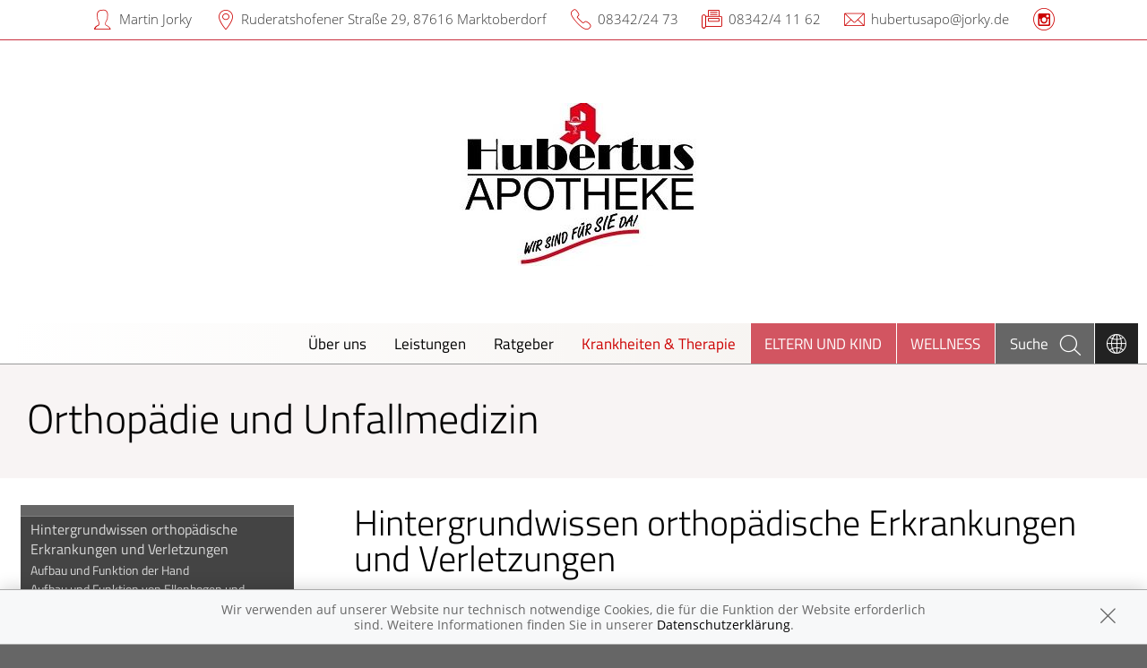

--- FILE ---
content_type: text/html; charset=UTF-8
request_url: https://www.hubertus-apotheke-marktoberdorf.de/krankheiten-therapie/125-orthopaedie-und-unfallmedizin/126-hintergrundwissen-orthopaedische-erkrankungen-und-verletzungen
body_size: 26952
content:
<!doctype html>
<html class="no-js" lang="de" itemscope itemtype="http://schema.org/Pharmacy">
<head>
    <meta charset="utf-8">
    <meta http-equiv="x-ua-compatible" content="ie=edge">

      

    <title>Orthopädie und Unfallmedizin | Hubertus-Apotheke in 87616 Marktoberdorf</title>

    <meta name="description" content="Orthopädie und Unfallmedizin präsentiert von Hubertus-Apotheke in Marktoberdorf.">
    <meta property="og:title" content="Orthopädie und Unfallmedizin | Hubertus-Apotheke" />
    <meta property="og:site_name" content="Orthopädie und Unfallmedizin | Hubertus-Apotheke" />

    <link rel="icon" href="https://mein-uploads.apocdn.net/18072/favicon/Gesund(1).png">
    <link rel="shortcut icon" href="https://mein-uploads.apocdn.net/18072/favicon/Gesund(1).png">
    <link rel="apple-touch-icon-precomposed" href="https://mein-uploads.apocdn.net/18072/favicon/Gesund(1).png">


<meta name="copyright" content="apotheken.de DAN GmbH" />
<meta property="og:type" content="website" />
<meta property="og:url" itemprop="url" content="https://www.hubertus-apotheke-marktoberdorf.de" />
<meta property="og:image" itemprop="image" content="https://mein-uploads.apocdn.net/18072/logo/Logo%20zuschnitt%203.png" />

    <meta name="smartbanner:title" content="Hubertus-Apotheke">
            <meta name="smartbanner:parentTag" content="global-alerts-container">
    
    <meta name="smartbanner:button" content="in Apotheken App anzeigen">
    <meta name="smartbanner:button-url-apple" content="https://itunes.apple.com/de/app/apotheken-app/id506362694?mt=8">
    <meta name="smartbanner:button-url-google" content="https://play.google.com/store/apps/details?id=de.apotheken.app&feature=search_result#?t=W251bGwsMSwyLDEsImRlLmFwb3RoZWtlbi5hcHAiXQ..">
    <meta name="smartbanner:app-url" content="apothekenapp://apoid/18072">
    <meta name="smartbanner:enabled-platforms" content="android,ios">


    <meta name="viewport" content="width=device-width, initial-scale=1.0, user-scalable=0">

                <link href="https://premiumsite.apocdn.net/pw/fonts/Titillium/titillium-web-v6-latin-300.woff2" rel="preload" as="font" crossorigin="anonymous">
            <link href="https://premiumsite.apocdn.net/pw/fonts/Titillium/titillium-web-v6-latin-regular.woff2" rel="preload" as="font" crossorigin="anonymous">
            <link href="https://premiumsite.apocdn.net/pw/fonts/OpenSans/open-sans-v15-latin-300.woff2" rel="preload" as="font" crossorigin="anonymous">
            <link href="https://premiumsite.apocdn.net/pw/fonts/OpenSans/open-sans-v15-latin-600.woff2" rel="preload" as="font" crossorigin="anonymous">
            <link href="https://premiumsite.apocdn.net/pw/fonts/OpenSans/open-sans-v15-latin-700.woff2" rel="preload" as="font" crossorigin="anonymous">
            <link href="https://premiumsite.apocdn.net/pw/fonts/OpenSans/open-sans-v15-latin-700italic.woff2" rel="preload" as="font" crossorigin="anonymous">
            <link href="https://premiumsite.apocdn.net/pw/fonts/OpenSans/open-sans-v15-latin-italic.woff2" rel="preload" as="font" crossorigin="anonymous">
            <link href="https://premiumsite.apocdn.net/pw/fonts/OpenSans/open-sans-v15-latin-regular.woff2" rel="preload" as="font" crossorigin="anonymous">
        <link href="https://premiumsite.apocdn.net/pw/global/fonts/fontawesome-webfont.woff2" rel="preload" as="font" crossorigin="anonymous">
                <link href="https://premiumsite.apocdn.net/pw/fonts/Titillium/font.css" rel="stylesheet">
            <link href="https://premiumsite.apocdn.net/pw/fonts/OpenSans/font.css" rel="stylesheet">
    
    <link rel="stylesheet" href="https://premiumsite.apocdn.net/pw/build/theme/nature/red.f774ce01.css">

                
        <link rel="stylesheet" href="https://premiumsite.apocdn.net/pw/build/theme/common.af2000a8.css">
    <link rel="stylesheet" type="text/css" href="https://premiumsite.apocdn.net/pw/global/css/font-awesome.min.css" />

        

    <script src="https://premiumsite.apocdn.net/pw/themes/nature/js/modernizr.js"></script>
    <script src="https://premiumsite.apocdn.net/pw/build/runtime.685f31eb.js"></script><script src="https://premiumsite.apocdn.net/pw/build/55.3f5cd14f.js"></script><script src="https://premiumsite.apocdn.net/pw/build/928.7757e2f7.js"></script><script src="https://premiumsite.apocdn.net/pw/build/theme/common.0e96713c.js"></script>
</head>

<body class="theme-nature theme-typography-titillium emphasize-social-media font-apo-icons-global-not-ready font-awesome-not-ready"  data-theme-name="nature">
    <!-- header: begin -->
<header id="header" class="header-1">

                    <div id="header-logos" class="double">
        <div class="row">
            <div class="small-12 columns">
                <div id="logo-custom-wrap" class="emphasized-logo">
                                        <a id="logo-custom" href="/" style="background-image: url(https://mein-uploads.apocdn.net/18072/logo/Logo%20zuschnitt%203.png);">
                        <div class="logo-size-limitation">
                            <img id="logo" itemprop="logo" src="https://mein-uploads.apocdn.net/18072/logo/Logo%20zuschnitt%203.png" alt="Logo der Hubertus-Apotheke" class="show-for-medium-up">
                        </div>
                    </a>
                </div>
            </div>
        </div>
    </div>


    <script>

        $(function(){

            var initialLogoWidth = 0,
                initialLogoHeight = 0;

            var loadLogo = function(selector, initialLogoWidth, initialLogoHeight, callback) {

                if (initialLogoWidth == 0 && initialLogoHeight == 0) {
                    $(selector).on('load', function() {
                        var logoWidth = $(this).width(),
                            logoHeight = $(this).height();
                        callback(logoWidth, logoHeight);
                    }).each(function() {
                        if(this.complete) $(this).load();
                    });

                } else {
                    callback(initialLogoWidth, initialLogoHeight);
                }
            };

            var isIOsDevice = function() {
                var iosDevices = [
                    'iPad',
                    'iPhone',
                    'iPod'
                ];

                if (!!navigator.platform) {
                    while (iosDevices.length) {
                        if (navigator.platform === iosDevices.pop()){ return true; }
                    }
                }

                return false;
            };

            $(window).on('resize',function() {

                loadLogo('#logo', initialLogoWidth, initialLogoHeight, function (logoWidth, logoHeight) {
                    var logoSizeRatio = logoWidth / logoHeight,
                        logo = $('#logo'),
                        logoSizeRatioRounded = Math.round(logoSizeRatio * 100) / 100;

                                        var container = $('#logo-custom').find('.logo-size-limitation'),
                        containerWidth = container.width(),
                        containerHeight = container.height(),
                        containerSizeRatio = containerWidth / containerHeight,
                        containerSizeRatioRounded = Math.round(containerSizeRatio * 100) / 100;

                                        var tabletFallbackWidth = '745px',
                        tabletFallbackHeight = '120px',
                        tabletContainerWidth = containerWidth > 0 ? containerWidth : tabletFallbackWidth,
                        tabletContainerHeight = containerHeight > 0 ? containerHeight : tabletFallbackHeight;

                    initialLogoHeight = logoHeight;
                    initialLogoWidth = logoWidth;

                    if (isIOsDevice()) {
                        $('body').addClass('ios-device');
                    }

                    if (containerSizeRatioRounded === logoSizeRatioRounded) {                          logo.attr('data-scaling', 'width');
                        if (isIOsDevice()) {
                            container.css('height','auto');
                            container.css('width',tabletContainerWidth);
                        }
                    }
                    if (containerSizeRatioRounded > logoSizeRatioRounded) {
                        logo.attr('data-scaling', 'height');
                        if (isIOsDevice()) {
                            container.css('height', tabletContainerHeight);
                            container.css('width','auto');
                        }
                    }
                    if (containerSizeRatioRounded < logoSizeRatioRounded) {
                        logo.attr('data-scaling', 'width');
                        if (isIOsDevice()) {
                            container.css('height','auto');
                            container.css('width',tabletContainerWidth);
                        }
                    }
                });
            });
        });

    </script>


    
    <!-- Menu -->
                        <div id="menu">
    <div class="row">
        <nav id="main-nav" class="top-bar" data-topbar role="navigation">
            <ul class="title-area show-for-small">
                <li class="toggle-topbar menu-icon"><a href="#"><span></span></a></li>

                <li id="toggle-contact-data" class="name"><a>Kontakt</a></li>
                <li id="toggle-search-modal" class="theme_icon-diagnosefinder" data-reveal-id="search-form"><a href="#"><span></span></a></li>
            </ul>

                                            <section class="top-bar-section">
                    <ul class="right">
                                                    <li class="languages has-dropdown">
                                <a href="#">
                                    <span class="theme_icon-languages">
                                        <span class="show-for-small">Sprache wechseln</span>
                                    </span>
                                </a>
                                <div class="dropdown multi-columns">
                                    <div class="row collapse languageSelectionConfirm" data-lazy-load="google-translate">
                                        <div class="small-12 medium-12 columns">
                                            <div style="display: flex; justify-content: center; align-items: center; height: 100%" class="google-maps-disclaimer">
    <span class="text-center" style="width: 80%">
        Gerne übersetzen wir Ihnen unsere gesamte Website in jede beliebige Sprache. Wir nutzen dafür den Dienst Google Translator.
        Bei der Nutzung werden personenbezogene Daten (IP-Nummer, Informationen zu Ihrem Endgerät und Browser, etc.) an Google gesendet
        und ggf. Cookies gesetzt. Daher ist es möglich, dass Google Ihre Zugriffe speichert und Ihr Verhalten analysieren kann. <br>
        Unter: <a href="https://policies.google.com/privacy " target="_blank" title="https://policies.google.com/privacy ">https://policies.google.com/privacy</a>
        finden Sie die Datenschutzerklärung des Betreibers des Kartendienstes Google Maps.<br>
        <br>
        <a href="#" class="confirm">Ja, ich möchte die Website übersetzen lassen und habe die Datenschutzerklärung des Betreibers des Dienstes zur Kenntnis genommen.</a>
    </span>
</div>

                                        </div>
                                    </div>
                                    <div class="row collapse languageSelection" style="display: none;">
                                        <div class="small-12 medium-3 columns">
                                            <ul data-list-type='languageSelection'>
                                                <li><a href="/news#googtrans(de|ar)">العربية</a></li>
                                                <li><a href="/news#googtrans(de|en)">english</a></li>
                                                <li><a href="/news#googtrans(de|fr)">français</a></li>
                                            </ul>
                                        </div>
                                        <div class="small-12 medium-3 columns">
                                            <ul data-list-type='languageSelection'>
                                                <li><a href="/news#googtrans(de|el)">ελληνικά</a></li>
                                                <li><a href="/news#googtrans(de|it)">italiano</a></li>
                                                <li><a href="/news#googtrans(de|hr)">hrvatski</a></li>
                                            </ul>
                                        </div>
                                        <div class="small-12 medium-3 columns">
                                            <ul data-list-type='languageSelection'>
                                                <li><a href="/news#googtrans(de|ku)">kurdî</a></li>
                                                <li><a href="/news#googtrans(de|pl)">polski</a></li>
                                                <li><a href="/news#googtrans(de|ru)">русский</a></li>
                                            </ul>
                                        </div>
                                        <div class="small-12 medium-3 columns">
                                            <ul data-list-type='languageSelection'>
                                                <li><a href="/news#googtrans(de|se)">српски</a></li>
                                                <li><a href="/news#googtrans(de|es)">español</a></li>
                                                <li><a href="/news#googtrans(de|tr)">türk</a></li>
                                            </ul>
                                        </div>
                                    </div>
                                                                    </div>
                            </li>
                        
                                                    <li
                                class="has-dropdown                                  ">
                                <a  href="/ueberUns">Über uns</a>

                                                                    
    <ul class="dropdown">
                    <li class="">
                <a  href="/ueberUns/das-e-rezept-kommt-und-wir-sind-dabei">Das e-Rezept ist da: Wir lösen es ein!</a>
            </li>
                    <li class="">
                <a  href="/ueberUns/ohne-rezepte-keine-apotheken-vor-ort">Ohne Rezepte keine Apotheken vor Ort!</a>
            </li>
            </ul>

                                                            </li>
                                                    <li
                                class="has-dropdown                                  ">
                                <a  href="/leistungen">Leistungen</a>

                                                                    
    <div class="dropdown multi-columns">
                                
                            <div class="row collapse">
                                        <div class="small-12 medium-3 columns">
                    <ul>
            
                            <li class="">
                    <a  href="/leistungen">Übersicht</a>
                </li>
            
            
                                                        
                        
                            <li class="">
                    <a  href="/leistungen/notdienst">Notdienst</a>
                </li>
            
            
                                                        
                        
                            <li class="">
                    <a  href="/leistungen/reservierung">Reservierung</a>
                </li>
            
                                </ul>
                </div>
            
                                                        
                                        <div class="small-12 medium-3 columns">
                    <ul>
            
                            <li class="">
                    <a  href="/leistungen/beipackzettelsuche">Beipackzettelsuche</a>
                </li>
            
            
                                                        
                        
                            <li class="">
                    <a  rel="nofollow" href="/leistungen/igel-check">IGel-Check A-Z</a>
                </li>
            
            
                                                        
                        
                            <li class="">
                    <a  rel="nofollow" href="/leistungen/laborwerte">Laborwerte A-Z</a>
                </li>
            
                                </ul>
                </div>
            
                                                        
                                        <div class="small-12 medium-3 columns">
                    <ul>
            
                            <li class="">
                    <a  rel="nofollow" href="/leistungen/reiseimpfungen">Reiseimpfungen A-Z</a>
                </li>
            
            
                                                        
                        
                            <li class="">
                    <a  rel="nofollow" href="/leistungen/notfaelle">Notfälle A-Z</a>
                </li>
            
            
                                                        
                        
                            <li class="">
                    <a  rel="nofollow" href="/leistungen/nahrungsergaenzungsmittel">Nahrungsergänzungsmittel A-Z</a>
                </li>
            
                                </ul>
                </div>
            
                                                        
                                        <div class="small-12 medium-3 columns">
                    <ul>
            
                            <li class="">
                    <a  rel="nofollow" href="/leistungen/heilpflanzen">Heilpflanzen A-Z</a>
                </li>
            
            
                                                        
                        
                            <li class="">
                    <a  href="/leistungen/beratungsclips">Beratungsclips</a>
                </li>
            
            
                                                        
                        
                            <li class="">
                    <a  href="/leistungen/kundenkarte">Kundenkartenreservierung</a>
                </li>
            
                                </ul>
                </div>
            
                                        </div>                                            
                            <div class="row collapse">
                                        <div class="small-12 medium-3 columns">
                    <ul>
            
                            <li class="">
                    <a  href="/leistungen/bargeldlose-zahlung">Bargeldlose Zahlung</a>
                </li>
            
                                </ul>
                </div>
            
                                                                    <div class="small-12 medium-3 columns"></div>
                                                        <div class="small-12 medium-3 columns"></div>
                                                        <div class="small-12 medium-3 columns"></div>
                                                        </div>                        </div>

                                                            </li>
                                                    <li
                                class="                                  ">
                                <a  rel="nofollow" href="/ratgeber">Ratgeber</a>

                                                            </li>
                                                    <li
                                class="has-dropdown                                  ">
                                <a  rel="nofollow" href="/krankheiten-therapie">Krankheiten &amp; Therapie</a>

                                                                    
    <div class="dropdown multi-columns">
                                
                            <div class="row collapse">
                                        <div class="small-12 medium-3 columns">
                    <ul>
            
                            <li class="">
                    <a  rel="nofollow" href="/krankheiten-therapie/66-erkrankungen-im-alter">Erkrankungen im Alter</a>
                </li>
            
            
                                                        
                        
                            <li class="">
                    <a  rel="nofollow" href="/krankheiten-therapie/67-sexualmedizin">Sexualmedizin</a>
                </li>
            
            
                                                        
                        
                            <li class="">
                    <a  rel="nofollow" href="/krankheiten-therapie/70-aesthetische-chirurgie">Ästhetische Chirurgie</a>
                </li>
            
                                </ul>
                </div>
            
                                                        
                                        <div class="small-12 medium-3 columns">
                    <ul>
            
                            <li class="">
                    <a  rel="nofollow" href="/krankheiten-therapie/75-augen">Augen</a>
                </li>
            
            
                                                        
                        
                            <li class="">
                    <a  rel="nofollow" href="/krankheiten-therapie/81-zaehne-und-kiefer">Zähne und Kiefer</a>
                </li>
            
            
                                                        
                        
                            <li class="">
                    <a  rel="nofollow" href="/krankheiten-therapie/89-hno-atemwege-und-lunge">HNO, Atemwege und Lunge</a>
                </li>
            
                                </ul>
                </div>
            
                                                        
                                        <div class="small-12 medium-3 columns">
                    <ul>
            
                            <li class="">
                    <a  rel="nofollow" href="/krankheiten-therapie/99-magen-und-darm">Magen und Darm</a>
                </li>
            
            
                                                        
                        
                            <li class="">
                    <a  rel="nofollow" href="/krankheiten-therapie/107-herz-gefaesse-kreislauf">Herz, Gefäße, Kreislauf</a>
                </li>
            
            
                                                        
                        
                            <li class="">
                    <a  rel="nofollow" href="/krankheiten-therapie/113-stoffwechsel">Stoffwechsel</a>
                </li>
            
                                </ul>
                </div>
            
                                                        
                                        <div class="small-12 medium-3 columns">
                    <ul>
            
                            <li class="">
                    <a  rel="nofollow" href="/krankheiten-therapie/121-nieren-und-harnwege">Nieren und Harnwege</a>
                </li>
            
            
                                                        
                        
                            <li class="">
                    <a  rel="nofollow" href="/krankheiten-therapie/125-orthopaedie-und-unfallmedizin">Orthopädie und Unfallmedizin</a>
                </li>
            
            
                                                        
                        
                            <li class="">
                    <a  rel="nofollow" href="/krankheiten-therapie/136-rheumatologische-erkrankungen">Rheumatologische Erkrankungen</a>
                </li>
            
                                </ul>
                </div>
            
                                        </div>                                            
                            <div class="row collapse">
                                        <div class="small-12 medium-3 columns">
                    <ul>
            
                            <li class="">
                    <a  rel="nofollow" href="/krankheiten-therapie/142-blut-krebs-und-infektionen">Blut, Krebs und Infektionen</a>
                </li>
            
            
                                                        
                        
                            <li class="">
                    <a  rel="nofollow" href="/krankheiten-therapie/149-haut-haare-und-naegel">Haut, Haare und Nägel</a>
                </li>
            
            
                                                        
                        
                            <li class="">
                    <a  rel="nofollow" href="/krankheiten-therapie/160-psychische-erkrankungen">Psychische Erkrankungen</a>
                </li>
            
                                </ul>
                </div>
            
                                                        
                                        <div class="small-12 medium-3 columns">
                    <ul>
            
                            <li class="">
                    <a  rel="nofollow" href="/krankheiten-therapie/166-neurologie">Neurologie</a>
                </li>
            
            
                                                        
                        
                            <li class="">
                    <a  rel="nofollow" href="/krankheiten-therapie/176-schmerz-und-schlafmedizin">Schmerz- und Schlafmedizin</a>
                </li>
            
            
                                                        
                        
                            <li class="">
                    <a  rel="nofollow" href="/krankheiten-therapie/180-frauenkrankheiten">Frauenkrankheiten</a>
                </li>
            
                                </ul>
                </div>
            
                                                        
                                        <div class="small-12 medium-3 columns">
                    <ul>
            
                            <li class="">
                    <a  rel="nofollow" href="/krankheiten-therapie/185-maennerkrankheiten">Männerkrankheiten</a>
                </li>
            
                                </ul>
                </div>
            
                                                                    <div class="small-12 medium-3 columns"></div>
                                                        </div>                        </div>

                                                            </li>
                                                    <li
                                class="has-dropdown  theme theme-a hide-for-medium                                ">
                                <a  rel="nofollow" href="/themenwelt/29-eltern-und-kind">Eltern und Kind</a>

                                                                    
    <div class="dropdown multi-columns">
                                
                            <div class="row collapse">
                                        <div class="small-12 medium-3 columns">
                    <ul>
            
                            <li class="">
                    <a  rel="nofollow" href="/themenwelt/29-eltern-und-kind/34-unerfuellter-kinderwunsch">Unerfüllter Kinderwunsch</a>
                </li>
            
            
                                                        
                        
                            <li class="">
                    <a  rel="nofollow" href="/themenwelt/29-eltern-und-kind/35-schwangerschaft">Schwangerschaft</a>
                </li>
            
            
                                                        
                        
                            <li class="">
                    <a  rel="nofollow" href="/themenwelt/29-eltern-und-kind/36-geburt-und-stillzeit">Geburt und Stillzeit</a>
                </li>
            
                                </ul>
                </div>
            
                                                        
                                        <div class="small-12 medium-3 columns">
                    <ul>
            
                            <li class="">
                    <a  rel="nofollow" href="/themenwelt/29-eltern-und-kind/37-kinderkrankheiten">Kinderkrankheiten</a>
                </li>
            
                                </ul>
                </div>
            
                                                                    <div class="small-12 medium-3 columns"></div>
                                                        <div class="small-12 medium-3 columns"></div>
                                                        </div>                        </div>

                                                            </li>
                                                    <li
                                class="  theme theme-a hide-for-medium                                ">
                                <a  rel="nofollow" href="/themenwelt/69-wellness">Wellness</a>

                                                            </li>
                        
                                                
                        <li class="theme theme-a show-for-medium-only has-dropdown right-align-dropdown">
                            <a href="">Themen</a>
                            <ul class="dropdown">
                                                                    <li><a rel="nofollow" href="/themenwelt/29-eltern-und-kind">Eltern und Kind</a></li>
                                                                    <li><a rel="nofollow" href="/themenwelt/69-wellness">Wellness</a></li>
                                                            </ul>
                        </li>

                                                <li class="search show-for-medium-up"><a href="#" data-reveal-id="search-form"><span><span class="show-for-large-up">Suche</span></span></a></li>
                    </ul>
                </section>
                    </nav>
    </div>
</div>

<div id="search-form" class="reveal-modal" data-reveal aria-hidden="true" role="dialog">
    <a class="close-reveal-modal theme_icon-close-x" aria-label="Close"></a>
    <form method="get" action="/suchergebnis">
        <input type="text" name="term" placeholder="Suchbegriff" id="search-term">
        <button type="submit" id="search-submit" class="theme_icon-diagnosefinder"></button>
    </form>
</div>

            
    <!-- block "contact data": begin -->
    <div id="contact-data" class="notranslate">
        <div class="row collapse">
            <div class="large-12 columns">
                <ul>
                    <li class="theme_icon-inhaber" itemprop="employee">Martin Jorky</li>
                    <li class="theme_icon-ort" itemprop="address">
                        <a target="_blank" href="https://www.google.com/maps/dir/?api=1&amp;destination=Hubertus-Apotheke&amp;destination_place_id=ChIJm2_2xPponEcR365pDHE6hkg">
                            Ruderatshofener Straße 29, 87616 Marktoberdorf
                        </a>
                    </li>
                    <li class="theme_icon-fon" itemprop="telephone"><a href="tel:+4983422473">08342/24 73</a></li>
                                        <li class="theme_icon-fax" itemprop="faxNumber">08342/4 11 62</li>
                                                            <li class="theme_icon-mail" itemprop="email"><a href="mailto:hubertusapo@jorky.de">hubertusapo@jorky.de</a></li>
                                        <!-- "social media links": begin -->
                    <li class="social-media">
                        <div id="header-social-media">
                                                            <a target="_blank" href="https://hubertusapothekemarktoberdorf" class="theme_icon-instagram"></a>
                                                    </div>
                    </li>
                    <!-- "social media links": end -->
                </ul>
            </div>
        </div>
    </div>
    <!-- block "contact data": end -->
</header>
<!-- header: end -->


    <div id="content" class="clearfix">
        
        <!-- block "content header": begin -->
<header id="content-header">
                                <div id="content-header-headline" class="">
        <div class="row collapse gap">
            <div class="large-12 columns ">
                                                            <h1>Orthopädie und Unfallmedizin</h1>
                                                </div>
        </div>
    </div>
</header>
<!-- block "content header": end -->


        <!-- "content with sidebar": begin -->
<div class="row collapse layout-sidebar-left gap gap-all">
    <!-- "sidebar": begin -->
    <aside class="medium-3 columns filter">

                    <div id="box-filter" class="box">
    <div class="inner">

        <header>
                        
                        <div id="box-filter-toogle" class="show-for-small"></div>
        </header>

                                    <ul class="terms">
            
                            <li class="active first">        <a href="/krankheiten-therapie/125-orthopaedie-und-unfallmedizin/126-hintergrundwissen-orthopaedische-erkrankungen-und-verletzungen" rel="nofollow">Hintergrundwissen orthopädische Erkrankungen  und Verletzungen</a>                <ul class="menu_level_2">
            
                <li class="first">        <a href="/krankheiten-therapie/125-orthopaedie-und-unfallmedizin/126-hintergrundwissen-orthopaedische-erkrankungen-und-verletzungen#section4483" rel="nofollow">Aufbau und Funktion der Hand</a>        
    </li>

    
                <li>        <a href="/krankheiten-therapie/125-orthopaedie-und-unfallmedizin/126-hintergrundwissen-orthopaedische-erkrankungen-und-verletzungen#section4476" rel="nofollow">Aufbau und Funktion von Ellenbogen und Unterarm</a>        
    </li>

    
                <li>        <a href="/krankheiten-therapie/125-orthopaedie-und-unfallmedizin/126-hintergrundwissen-orthopaedische-erkrankungen-und-verletzungen#section4493" rel="nofollow">Aufbau und Funktion von Hüfte und Oberschenkel</a>        
    </li>

    
                <li>        <a href="/krankheiten-therapie/125-orthopaedie-und-unfallmedizin/126-hintergrundwissen-orthopaedische-erkrankungen-und-verletzungen#section4504" rel="nofollow">Aufbau und Funktion von Knie und Unterschenkel</a>        
    </li>

    
                <li>        <a href="/krankheiten-therapie/125-orthopaedie-und-unfallmedizin/126-hintergrundwissen-orthopaedische-erkrankungen-und-verletzungen#section4444" rel="nofollow">Aufbau und Funktion von Knochen und Gelenken</a>        
    </li>

    
                <li>        <a href="/krankheiten-therapie/125-orthopaedie-und-unfallmedizin/126-hintergrundwissen-orthopaedische-erkrankungen-und-verletzungen#section4467" rel="nofollow">Aufbau und Funktion von Schulter und Oberarm</a>        
    </li>

    
                <li>        <a href="/krankheiten-therapie/125-orthopaedie-und-unfallmedizin/126-hintergrundwissen-orthopaedische-erkrankungen-und-verletzungen#section4519" rel="nofollow">Aufbau und Funktion von Sprunggelenk und Fuß</a>        
    </li>

    
                <li>        <a href="/krankheiten-therapie/125-orthopaedie-und-unfallmedizin/126-hintergrundwissen-orthopaedische-erkrankungen-und-verletzungen#section4453" rel="nofollow">Aufbau und Funktion von Wirbelsäule, Brustkorb und Bauch</a>        
    </li>

    
                <li>        <a href="/krankheiten-therapie/125-orthopaedie-und-unfallmedizin/126-hintergrundwissen-orthopaedische-erkrankungen-und-verletzungen#section12521" rel="nofollow">Das P.E.C.H.-Schema –  Soforthilfe am Unfallort</a>        
    </li>

    
                <li>        <a href="/krankheiten-therapie/125-orthopaedie-und-unfallmedizin/126-hintergrundwissen-orthopaedische-erkrankungen-und-verletzungen#section4443" rel="nofollow">Die medizinischen Fachgebiete Orthopädie und Traumatologie</a>        
    </li>

    
                <li>        <a href="/krankheiten-therapie/125-orthopaedie-und-unfallmedizin/126-hintergrundwissen-orthopaedische-erkrankungen-und-verletzungen#section4445" rel="nofollow">Häufige Erkrankungs- und Verletzungsarten</a>        
    </li>

    
                <li>        <a href="/krankheiten-therapie/125-orthopaedie-und-unfallmedizin/126-hintergrundwissen-orthopaedische-erkrankungen-und-verletzungen#section12522" rel="nofollow">Knochen- und Gelenkersatz für Hüfte und Knie</a>        
    </li>

    
                <li class="last">        <a href="/krankheiten-therapie/125-orthopaedie-und-unfallmedizin/126-hintergrundwissen-orthopaedische-erkrankungen-und-verletzungen#section12555" rel="nofollow">Medikamente bei Sportverletzungen</a>        
    </li>


    </ul>

    </li>

    
                            <li>        <a href="/krankheiten-therapie/125-orthopaedie-und-unfallmedizin/127-sportverletzungen" rel="nofollow">Sportverletzungen</a>                <ul class="menu_level_2">
            
                <li class="first">        <a href="/krankheiten-therapie/125-orthopaedie-und-unfallmedizin/127-sportverletzungen#section4451" rel="nofollow">Akutmanagement von Sportverletzungen</a>        
    </li>

    
                <li>        <a href="/krankheiten-therapie/125-orthopaedie-und-unfallmedizin/127-sportverletzungen#section10198" rel="nofollow">Das P.E.C.H.-Schema – Soforthilfe am Unfallort</a>        
    </li>

    
                <li>        <a href="/krankheiten-therapie/125-orthopaedie-und-unfallmedizin/127-sportverletzungen#section4448" rel="nofollow">Knochenbrüche</a>        
    </li>

    
                <li>        <a href="/krankheiten-therapie/125-orthopaedie-und-unfallmedizin/127-sportverletzungen#section4449" rel="nofollow">Prävention von Sportverletzungen</a>        
    </li>

    
                <li>        <a href="/krankheiten-therapie/125-orthopaedie-und-unfallmedizin/127-sportverletzungen#section4452" rel="nofollow">Rehabilitation von Sportverletzungen</a>        
    </li>

    
                <li class="last">        <a href="/krankheiten-therapie/125-orthopaedie-und-unfallmedizin/127-sportverletzungen#section4450" rel="nofollow">Sportverletzungen</a>        
    </li>


    </ul>

    </li>

    
                            <li>        <a href="/krankheiten-therapie/125-orthopaedie-und-unfallmedizin/128-wirbelsaeule-brustkorb-und-bauch" rel="nofollow">Wirbelsäule, Brustkorb und Bauch</a>                <ul class="menu_level_2">
            
                <li class="first">        <a href="/krankheiten-therapie/125-orthopaedie-und-unfallmedizin/128-wirbelsaeule-brustkorb-und-bauch#section4456" rel="nofollow">Bandscheibenverwölbung und Bandscheibenvorfall</a>        
    </li>

    
                <li>        <a href="/krankheiten-therapie/125-orthopaedie-und-unfallmedizin/128-wirbelsaeule-brustkorb-und-bauch#section4465" rel="nofollow">Brustkorbverletzungen</a>        
    </li>

    
                <li>        <a href="/krankheiten-therapie/125-orthopaedie-und-unfallmedizin/128-wirbelsaeule-brustkorb-und-bauch#section13089" rel="nofollow">BWS-Syndrom</a>        
    </li>

    
                <li>        <a href="/krankheiten-therapie/125-orthopaedie-und-unfallmedizin/128-wirbelsaeule-brustkorb-und-bauch#section12980" rel="nofollow">Facettensyndrom</a>        
    </li>

    
                <li>        <a href="/krankheiten-therapie/125-orthopaedie-und-unfallmedizin/128-wirbelsaeule-brustkorb-und-bauch#section12982" rel="nofollow">Halswirbelsäulensyndrom</a>        
    </li>

    
                <li>        <a href="/krankheiten-therapie/125-orthopaedie-und-unfallmedizin/128-wirbelsaeule-brustkorb-und-bauch#section12977" rel="nofollow">Kielbrust</a>        
    </li>

    
                <li>        <a href="/krankheiten-therapie/125-orthopaedie-und-unfallmedizin/128-wirbelsaeule-brustkorb-und-bauch#section13079" rel="nofollow">LWS-Syndrom</a>        
    </li>

    
                <li>        <a href="/krankheiten-therapie/125-orthopaedie-und-unfallmedizin/128-wirbelsaeule-brustkorb-und-bauch#section4460" rel="nofollow">Morbus Scheuermann</a>        
    </li>

    
                <li>        <a href="/krankheiten-therapie/125-orthopaedie-und-unfallmedizin/128-wirbelsaeule-brustkorb-und-bauch#section12959" rel="nofollow">Osteochondrose</a>        
    </li>

    
                <li>        <a href="/krankheiten-therapie/125-orthopaedie-und-unfallmedizin/128-wirbelsaeule-brustkorb-und-bauch#section4455" rel="nofollow">Rückenschmerzen, Nackenschmerzen und Kreuzschmerzen</a>        
    </li>

    
                <li>        <a href="/krankheiten-therapie/125-orthopaedie-und-unfallmedizin/128-wirbelsaeule-brustkorb-und-bauch#section12981" rel="nofollow">Sakroiliitis</a>        
    </li>

    
                <li>        <a href="/krankheiten-therapie/125-orthopaedie-und-unfallmedizin/128-wirbelsaeule-brustkorb-und-bauch#section12422" rel="nofollow">Schiefhals</a>        
    </li>

    
                <li>        <a href="/krankheiten-therapie/125-orthopaedie-und-unfallmedizin/128-wirbelsaeule-brustkorb-und-bauch#section4458" rel="nofollow">Schleudertrauma</a>        
    </li>

    
                <li>        <a href="/krankheiten-therapie/125-orthopaedie-und-unfallmedizin/128-wirbelsaeule-brustkorb-und-bauch#section4459" rel="nofollow">Skoliose</a>        
    </li>

    
                <li>        <a href="/krankheiten-therapie/125-orthopaedie-und-unfallmedizin/128-wirbelsaeule-brustkorb-und-bauch#section4457" rel="nofollow">Spinalkanalstenose</a>        
    </li>

    
                <li>        <a href="/krankheiten-therapie/125-orthopaedie-und-unfallmedizin/128-wirbelsaeule-brustkorb-und-bauch#section4461" rel="nofollow">Spondylolisthese</a>        
    </li>

    
                <li>        <a href="/krankheiten-therapie/125-orthopaedie-und-unfallmedizin/128-wirbelsaeule-brustkorb-und-bauch#section4466" rel="nofollow">Stumpfes Bauchtrauma</a>        
    </li>

    
                <li>        <a href="/krankheiten-therapie/125-orthopaedie-und-unfallmedizin/128-wirbelsaeule-brustkorb-und-bauch#section4463" rel="nofollow">Trichterbrust</a>        
    </li>

    
                <li>        <a href="/krankheiten-therapie/125-orthopaedie-und-unfallmedizin/128-wirbelsaeule-brustkorb-und-bauch#section4464" rel="nofollow">Wirbelbrüche</a>        
    </li>

    
                <li class="last">        <a href="/krankheiten-therapie/125-orthopaedie-und-unfallmedizin/128-wirbelsaeule-brustkorb-und-bauch#section4462" rel="nofollow">Wirbelsäuleninfektionen</a>        
    </li>


    </ul>

    </li>

    
                            <li>        <a href="/krankheiten-therapie/125-orthopaedie-und-unfallmedizin/129-schulter-und-oberarm" rel="nofollow">Schulter und Oberarm</a>                <ul class="menu_level_2">
            
                <li class="first">        <a href="/krankheiten-therapie/125-orthopaedie-und-unfallmedizin/129-schulter-und-oberarm#section4474" rel="nofollow">Bizepssehnenriss</a>        
    </li>

    
                <li>        <a href="/krankheiten-therapie/125-orthopaedie-und-unfallmedizin/129-schulter-und-oberarm#section4475" rel="nofollow">Brüche des Oberarms</a>        
    </li>

    
                <li>        <a href="/krankheiten-therapie/125-orthopaedie-und-unfallmedizin/129-schulter-und-oberarm#section12974" rel="nofollow">Frozen Shoulder</a>        
    </li>

    
                <li>        <a href="/krankheiten-therapie/125-orthopaedie-und-unfallmedizin/129-schulter-und-oberarm#section12975" rel="nofollow">Kalkschulter</a>        
    </li>

    
                <li>        <a href="/krankheiten-therapie/125-orthopaedie-und-unfallmedizin/129-schulter-und-oberarm#section4472" rel="nofollow">Oberarmkopfbruch</a>        
    </li>

    
                <li>        <a href="/krankheiten-therapie/125-orthopaedie-und-unfallmedizin/129-schulter-und-oberarm#section13088" rel="nofollow">Rotatorenmanschettenriss</a>        
    </li>

    
                <li>        <a href="/krankheiten-therapie/125-orthopaedie-und-unfallmedizin/129-schulter-und-oberarm#section4470" rel="nofollow">Rotatorenmanschettensyndrom</a>        
    </li>

    
                <li>        <a href="/krankheiten-therapie/125-orthopaedie-und-unfallmedizin/129-schulter-und-oberarm#section13083" rel="nofollow">Schleimbeutelentzündung an der Schulter</a>        
    </li>

    
                <li>        <a href="/krankheiten-therapie/125-orthopaedie-und-unfallmedizin/129-schulter-und-oberarm#section4468" rel="nofollow">Schlüsselbeinbruch</a>        
    </li>

    
                <li>        <a href="/krankheiten-therapie/125-orthopaedie-und-unfallmedizin/129-schulter-und-oberarm#section13087" rel="nofollow">Schulterblattbruch</a>        
    </li>

    
                <li>        <a href="/krankheiten-therapie/125-orthopaedie-und-unfallmedizin/129-schulter-und-oberarm#section13080" rel="nofollow">Schulterblattkrachen</a>        
    </li>

    
                <li>        <a href="/krankheiten-therapie/125-orthopaedie-und-unfallmedizin/129-schulter-und-oberarm#section4469" rel="nofollow">Schultereckgelenkverrenkung</a>        
    </li>

    
                <li>        <a href="/krankheiten-therapie/125-orthopaedie-und-unfallmedizin/129-schulter-und-oberarm#section4471" rel="nofollow">Schultergelenkarthrose</a>        
    </li>

    
                <li>        <a href="/krankheiten-therapie/125-orthopaedie-und-unfallmedizin/129-schulter-und-oberarm#section4473" rel="nofollow">Schulterverrenkung</a>        
    </li>

    
                <li>        <a href="/krankheiten-therapie/125-orthopaedie-und-unfallmedizin/129-schulter-und-oberarm#section13086" rel="nofollow">Skapula alata</a>        
    </li>

    
                <li class="last">        <a href="/krankheiten-therapie/125-orthopaedie-und-unfallmedizin/129-schulter-und-oberarm#section13084" rel="nofollow">Sportlerschulter</a>        
    </li>


    </ul>

    </li>

    
                            <li>        <a href="/krankheiten-therapie/125-orthopaedie-und-unfallmedizin/130-ellenbogen-und-unterarm" rel="nofollow">Ellenbogen und Unterarm</a>                <ul class="menu_level_2">
            
                <li class="first">        <a href="/krankheiten-therapie/125-orthopaedie-und-unfallmedizin/130-ellenbogen-und-unterarm#section13078" rel="nofollow">Chassaignac-Lähmung</a>        
    </li>

    
                <li>        <a href="/krankheiten-therapie/125-orthopaedie-und-unfallmedizin/130-ellenbogen-und-unterarm#section4478" rel="nofollow">Ellenbogenschleimbeutel-Entzündung</a>        
    </li>

    
                <li>        <a href="/krankheiten-therapie/125-orthopaedie-und-unfallmedizin/130-ellenbogen-und-unterarm#section4479" rel="nofollow">Ellenbogenverrenkung</a>        
    </li>

    
                <li>        <a href="/krankheiten-therapie/125-orthopaedie-und-unfallmedizin/130-ellenbogen-und-unterarm#section4480" rel="nofollow">Ellenhakenbruch</a>        
    </li>

    
                <li>        <a href="/krankheiten-therapie/125-orthopaedie-und-unfallmedizin/130-ellenbogen-und-unterarm#section13075" rel="nofollow">Grünholzfraktur</a>        
    </li>

    
                <li>        <a href="/krankheiten-therapie/125-orthopaedie-und-unfallmedizin/130-ellenbogen-und-unterarm#section4481" rel="nofollow">Speichenköpfchenbruch</a>        
    </li>

    
                <li>        <a href="/krankheiten-therapie/125-orthopaedie-und-unfallmedizin/130-ellenbogen-und-unterarm#section13076" rel="nofollow">Supinatorlogen-Syndrom</a>        
    </li>

    
                <li>        <a href="/krankheiten-therapie/125-orthopaedie-und-unfallmedizin/130-ellenbogen-und-unterarm#section4477" rel="nofollow">Tennisarm und Golferellenbogen</a>        
    </li>

    
                <li>        <a href="/krankheiten-therapie/125-orthopaedie-und-unfallmedizin/130-ellenbogen-und-unterarm#section13077" rel="nofollow">Ulnarisrinnen-Syndrom</a>        
    </li>

    
                <li class="last">        <a href="/krankheiten-therapie/125-orthopaedie-und-unfallmedizin/130-ellenbogen-und-unterarm#section4482" rel="nofollow">Unterarmbruch</a>        
    </li>


    </ul>

    </li>

    
                            <li>        <a href="/krankheiten-therapie/125-orthopaedie-und-unfallmedizin/131-hand" rel="nofollow">Hand</a>                <ul class="menu_level_2">
            
                <li class="first">        <a href="/krankheiten-therapie/125-orthopaedie-und-unfallmedizin/131-hand#section13118" rel="nofollow">Arthrosen der Fingergelenke</a>        
    </li>

    
                <li>        <a href="/krankheiten-therapie/125-orthopaedie-und-unfallmedizin/131-hand#section13120" rel="nofollow">Arthrosen des Handgelenks</a>        
    </li>

    
                <li>        <a href="/krankheiten-therapie/125-orthopaedie-und-unfallmedizin/131-hand#section13131" rel="nofollow">Bandverletzung am Handgelenk</a>        
    </li>

    
                <li>        <a href="/krankheiten-therapie/125-orthopaedie-und-unfallmedizin/131-hand#section13127" rel="nofollow">Bandverletzungen am Finger</a>        
    </li>

    
                <li>        <a href="/krankheiten-therapie/125-orthopaedie-und-unfallmedizin/131-hand#section13097" rel="nofollow">Beugesehnenverletzung am Finger</a>        
    </li>

    
                <li>        <a href="/krankheiten-therapie/125-orthopaedie-und-unfallmedizin/131-hand#section13121" rel="nofollow">Fingerbruch</a>        
    </li>

    
                <li>        <a href="/krankheiten-therapie/125-orthopaedie-und-unfallmedizin/131-hand#section13129" rel="nofollow">Fingerverrenkung</a>        
    </li>

    
                <li>        <a href="/krankheiten-therapie/125-orthopaedie-und-unfallmedizin/131-hand#section4486" rel="nofollow">Ganglien</a>        
    </li>

    
                <li>        <a href="/krankheiten-therapie/125-orthopaedie-und-unfallmedizin/131-hand#section4490" rel="nofollow">Handwurzelbrüche und Kahnbeinbrüche</a>        
    </li>

    
                <li>        <a href="/krankheiten-therapie/125-orthopaedie-und-unfallmedizin/131-hand#section4492" rel="nofollow">Kapselverletzungen an den Fingern</a>        
    </li>

    
                <li>        <a href="/krankheiten-therapie/125-orthopaedie-und-unfallmedizin/131-hand#section4484" rel="nofollow">Karpaltunnelsyndrom</a>        
    </li>

    
                <li>        <a href="/krankheiten-therapie/125-orthopaedie-und-unfallmedizin/131-hand#section4491" rel="nofollow">Mittelhandbruch</a>        
    </li>

    
                <li>        <a href="/krankheiten-therapie/125-orthopaedie-und-unfallmedizin/131-hand#section13128" rel="nofollow">Mondbeinnekrose</a>        
    </li>

    
                <li>        <a href="/krankheiten-therapie/125-orthopaedie-und-unfallmedizin/131-hand#section4485" rel="nofollow">Morbus Dupuytren</a>        
    </li>

    
                <li>        <a href="/krankheiten-therapie/125-orthopaedie-und-unfallmedizin/131-hand#section13117" rel="nofollow">Rhizarthrose</a>        
    </li>

    
                <li>        <a href="/krankheiten-therapie/125-orthopaedie-und-unfallmedizin/131-hand#section4488" rel="nofollow">Schnellende Finger</a>        
    </li>

    
                <li>        <a href="/krankheiten-therapie/125-orthopaedie-und-unfallmedizin/131-hand#section4487" rel="nofollow">Sehnenscheidenentzündung am Handgelenk</a>        
    </li>

    
                <li>        <a href="/krankheiten-therapie/125-orthopaedie-und-unfallmedizin/131-hand#section13098" rel="nofollow">Skidaumen</a>        
    </li>

    
                <li>        <a href="/krankheiten-therapie/125-orthopaedie-und-unfallmedizin/131-hand#section13130" rel="nofollow">Strecksehnenverletzung am Finger</a>        
    </li>

    
                <li class="last">        <a href="/krankheiten-therapie/125-orthopaedie-und-unfallmedizin/131-hand#section13074" rel="nofollow">Tendovaginitis de Quervain</a>        
    </li>


    </ul>

    </li>

    
                            <li>        <a href="/krankheiten-therapie/125-orthopaedie-und-unfallmedizin/132-huefte-und-oberschenkel" rel="nofollow">Hüfte und Oberschenkel</a>                <ul class="menu_level_2">
            
                <li class="first">        <a href="/krankheiten-therapie/125-orthopaedie-und-unfallmedizin/132-huefte-und-oberschenkel#section4502" rel="nofollow">[Ober-]Schenkelhalsbruch</a>        
    </li>

    
                <li>        <a href="/krankheiten-therapie/125-orthopaedie-und-unfallmedizin/132-huefte-und-oberschenkel#section13104" rel="nofollow">Azetabulumfraktur</a>        
    </li>

    
                <li>        <a href="/krankheiten-therapie/125-orthopaedie-und-unfallmedizin/132-huefte-und-oberschenkel#section13100" rel="nofollow">Beckenringbruch</a>        
    </li>

    
                <li>        <a href="/krankheiten-therapie/125-orthopaedie-und-unfallmedizin/132-huefte-und-oberschenkel#section13116" rel="nofollow">Beckenschiefstand</a>        
    </li>

    
                <li>        <a href="/krankheiten-therapie/125-orthopaedie-und-unfallmedizin/132-huefte-und-oberschenkel#section4498" rel="nofollow">Coxa vara und Coxa valga</a>        
    </li>

    
                <li>        <a href="/krankheiten-therapie/125-orthopaedie-und-unfallmedizin/132-huefte-und-oberschenkel#section4495" rel="nofollow">Coxitis</a>        
    </li>

    
                <li>        <a href="/krankheiten-therapie/125-orthopaedie-und-unfallmedizin/132-huefte-und-oberschenkel#section13144" rel="nofollow">Coxitis fugax</a>        
    </li>

    
                <li>        <a href="/krankheiten-therapie/125-orthopaedie-und-unfallmedizin/132-huefte-und-oberschenkel#section12418" rel="nofollow">Hüftdysplasie</a>        
    </li>

    
                <li>        <a href="/krankheiten-therapie/125-orthopaedie-und-unfallmedizin/132-huefte-und-oberschenkel#section4494" rel="nofollow">Hüftgelenksarthrose</a>        
    </li>

    
                <li>        <a href="/krankheiten-therapie/125-orthopaedie-und-unfallmedizin/132-huefte-und-oberschenkel#section13145" rel="nofollow">Hüftimpingement</a>        
    </li>

    
                <li>        <a href="/krankheiten-therapie/125-orthopaedie-und-unfallmedizin/132-huefte-und-oberschenkel#section4499" rel="nofollow">Hüftkopfgleiten</a>        
    </li>

    
                <li>        <a href="/krankheiten-therapie/125-orthopaedie-und-unfallmedizin/132-huefte-und-oberschenkel#section4500" rel="nofollow">Hüftkopfnekrose </a>        
    </li>

    
                <li>        <a href="/krankheiten-therapie/125-orthopaedie-und-unfallmedizin/132-huefte-und-oberschenkel#section4497" rel="nofollow">Hüftluxation</a>        
    </li>

    
                <li>        <a href="/krankheiten-therapie/125-orthopaedie-und-unfallmedizin/132-huefte-und-oberschenkel#section13148" rel="nofollow">Morbus Perthes</a>        
    </li>

    
                <li>        <a href="/krankheiten-therapie/125-orthopaedie-und-unfallmedizin/132-huefte-und-oberschenkel#section4503" rel="nofollow">Oberschenkelbruch</a>        
    </li>

    
                <li>        <a href="/krankheiten-therapie/125-orthopaedie-und-unfallmedizin/132-huefte-und-oberschenkel#section4496" rel="nofollow">Schleimbeutelentzündung an der Hüfte</a>        
    </li>

    
                <li>        <a href="/krankheiten-therapie/125-orthopaedie-und-unfallmedizin/132-huefte-und-oberschenkel#section4501" rel="nofollow">Sehnenentzündung am Innenschenkel</a>        
    </li>

    
                <li class="last">        <a href="/krankheiten-therapie/125-orthopaedie-und-unfallmedizin/132-huefte-und-oberschenkel#section13146" rel="nofollow">Sehnenentzündung an der Hüfte</a>        
    </li>


    </ul>

    </li>

    
                            <li>        <a href="/krankheiten-therapie/125-orthopaedie-und-unfallmedizin/133-knie-und-unterschenkel" rel="nofollow">Knie und Unterschenkel</a>                <ul class="menu_level_2">
            
                <li class="first">        <a href="/krankheiten-therapie/125-orthopaedie-und-unfallmedizin/133-knie-und-unterschenkel#section4509" rel="nofollow">Bakerzyste</a>        
    </li>

    
                <li>        <a href="/krankheiten-therapie/125-orthopaedie-und-unfallmedizin/133-knie-und-unterschenkel#section4505" rel="nofollow">Kniegelenksarthrose</a>        
    </li>

    
                <li>        <a href="/krankheiten-therapie/125-orthopaedie-und-unfallmedizin/133-knie-und-unterschenkel#section4515" rel="nofollow">Kniescheibenbruch</a>        
    </li>

    
                <li>        <a href="/krankheiten-therapie/125-orthopaedie-und-unfallmedizin/133-knie-und-unterschenkel#section4516" rel="nofollow">Kniescheibenverrenkung</a>        
    </li>

    
                <li>        <a href="/krankheiten-therapie/125-orthopaedie-und-unfallmedizin/133-knie-und-unterschenkel#section4507" rel="nofollow">Knieschmerz, vorderer</a>        
    </li>

    
                <li>        <a href="/krankheiten-therapie/125-orthopaedie-und-unfallmedizin/133-knie-und-unterschenkel#section4513" rel="nofollow">Kreuzbandverletzung</a>        
    </li>

    
                <li>        <a href="/krankheiten-therapie/125-orthopaedie-und-unfallmedizin/133-knie-und-unterschenkel#section4512" rel="nofollow">Meniskusverletzung</a>        
    </li>

    
                <li>        <a href="/krankheiten-therapie/125-orthopaedie-und-unfallmedizin/133-knie-und-unterschenkel#section4511" rel="nofollow">Morbus Osgood-Schlatter</a>        
    </li>

    
                <li>        <a href="/krankheiten-therapie/125-orthopaedie-und-unfallmedizin/133-knie-und-unterschenkel#section4517" rel="nofollow">Muskelfaserriss in der Wade</a>        
    </li>

    
                <li>        <a href="/krankheiten-therapie/125-orthopaedie-und-unfallmedizin/133-knie-und-unterschenkel#section4510" rel="nofollow">Osteochondrosis dissecans</a>        
    </li>

    
                <li>        <a href="/krankheiten-therapie/125-orthopaedie-und-unfallmedizin/133-knie-und-unterschenkel#section4514" rel="nofollow">Quadrizepssehnenriss und Patellarsehnenriss</a>        
    </li>

    
                <li>        <a href="/krankheiten-therapie/125-orthopaedie-und-unfallmedizin/133-knie-und-unterschenkel#section13327" rel="nofollow">Schienbeinfraktur</a>        
    </li>

    
                <li>        <a href="/krankheiten-therapie/125-orthopaedie-und-unfallmedizin/133-knie-und-unterschenkel#section4508" rel="nofollow">Schleimbeutelentzündung am Knie</a>        
    </li>

    
                <li>        <a href="/krankheiten-therapie/125-orthopaedie-und-unfallmedizin/133-knie-und-unterschenkel#section4518" rel="nofollow">Unterschenkelbruch</a>        
    </li>

    
                <li class="last">        <a href="/krankheiten-therapie/125-orthopaedie-und-unfallmedizin/133-knie-und-unterschenkel#section4506" rel="nofollow">X-Bein und O-Bein</a>        
    </li>


    </ul>

    </li>

    
                            <li>        <a href="/krankheiten-therapie/125-orthopaedie-und-unfallmedizin/134-sprunggelenk-und-fuss" rel="nofollow">Sprunggelenk und Fuß</a>                <ul class="menu_level_2">
            
                <li class="first">        <a href="/krankheiten-therapie/125-orthopaedie-und-unfallmedizin/134-sprunggelenk-und-fuss#section4521" rel="nofollow">Achillessehnenriss und Achillodynie</a>        
    </li>

    
                <li>        <a href="/krankheiten-therapie/125-orthopaedie-und-unfallmedizin/134-sprunggelenk-und-fuss#section4524" rel="nofollow">Ballenzehe, Hammerzehe und Krallenzehe</a>        
    </li>

    
                <li>        <a href="/krankheiten-therapie/125-orthopaedie-und-unfallmedizin/134-sprunggelenk-und-fuss#section4522" rel="nofollow">Fersensporn</a>        
    </li>

    
                <li>        <a href="/krankheiten-therapie/125-orthopaedie-und-unfallmedizin/134-sprunggelenk-und-fuss#section4523" rel="nofollow">Fußdeformitäten</a>        
    </li>

    
                <li>        <a href="/krankheiten-therapie/125-orthopaedie-und-unfallmedizin/134-sprunggelenk-und-fuss#section4526" rel="nofollow">Mittelfußknochenbrüche und Zehenbrüche</a>        
    </li>

    
                <li>        <a href="/krankheiten-therapie/125-orthopaedie-und-unfallmedizin/134-sprunggelenk-und-fuss#section4525" rel="nofollow">Sprungbeinbruch und Fersenbeinbruch</a>        
    </li>

    
                <li>        <a href="/krankheiten-therapie/125-orthopaedie-und-unfallmedizin/134-sprunggelenk-und-fuss#section13325" rel="nofollow">Sprunggelenksbruch</a>        
    </li>

    
                <li class="last">        <a href="/krankheiten-therapie/125-orthopaedie-und-unfallmedizin/134-sprunggelenk-und-fuss#section4520" rel="nofollow">Sprunggelenksverletzungen</a>        
    </li>


    </ul>

    </li>

    
                            <li>        <a href="/krankheiten-therapie/125-orthopaedie-und-unfallmedizin/135-knochenmarkentzuendung-knochenkrebs-knochenmetastasen" rel="nofollow">Knochenmarkentzündung, Knochenkrebs, Knochenmetastasen</a>                <ul class="menu_level_2">
            
                <li class="first">        <a href="/krankheiten-therapie/125-orthopaedie-und-unfallmedizin/135-knochenmarkentzuendung-knochenkrebs-knochenmetastasen#section4529" rel="nofollow">Knochenmetastasen</a>        
    </li>

    
                <li>        <a href="/krankheiten-therapie/125-orthopaedie-und-unfallmedizin/135-knochenmarkentzuendung-knochenkrebs-knochenmetastasen#section4528" rel="nofollow">Knochentumoren</a>        
    </li>

    
                <li class="last">        <a href="/krankheiten-therapie/125-orthopaedie-und-unfallmedizin/135-knochenmarkentzuendung-knochenkrebs-knochenmetastasen#section4527" rel="nofollow">Osteomyelitis</a>        
    </li>


    </ul>

    </li>

    
                            <li class="last">        <a href="/krankheiten-therapie/125-orthopaedie-und-unfallmedizin/346-diagnostik-und-therapie-in-der-orthopaedie" rel="nofollow">Diagnostik und Therapie in der Orthopädie</a>                <ul class="menu_level_2">
            
                <li class="first">        <a href="/krankheiten-therapie/125-orthopaedie-und-unfallmedizin/346-diagnostik-und-therapie-in-der-orthopaedie#section4446" rel="nofollow">Anamnese und klinische Untersuchung in der Orthopädie</a>        
    </li>

    
                <li>        <a href="/krankheiten-therapie/125-orthopaedie-und-unfallmedizin/346-diagnostik-und-therapie-in-der-orthopaedie#section10535" rel="nofollow">Arthrose und Arthritis</a>        
    </li>

    
                <li>        <a href="/krankheiten-therapie/125-orthopaedie-und-unfallmedizin/346-diagnostik-und-therapie-in-der-orthopaedie#section10536" rel="nofollow">Bildgebende Diagnostik in der Orthopädie</a>        
    </li>

    
                <li>        <a href="/krankheiten-therapie/125-orthopaedie-und-unfallmedizin/346-diagnostik-und-therapie-in-der-orthopaedie#section4454" rel="nofollow">Fehlhaltung, Haltungsschwäche und Fehlstellung</a>        
    </li>

    
                <li>        <a href="/krankheiten-therapie/125-orthopaedie-und-unfallmedizin/346-diagnostik-und-therapie-in-der-orthopaedie#section10538" rel="nofollow">Gips, Verbände und orthopädische Hilfsmittel</a>        
    </li>

    
                <li>        <a href="/krankheiten-therapie/125-orthopaedie-und-unfallmedizin/346-diagnostik-und-therapie-in-der-orthopaedie#section4447" rel="nofollow">Medikamentöse Therapie in der Orthopädie</a>        
    </li>

    
                <li>        <a href="/krankheiten-therapie/125-orthopaedie-und-unfallmedizin/346-diagnostik-und-therapie-in-der-orthopaedie#section10537" rel="nofollow">Operativ oder konservativ?</a>        
    </li>

    
                <li>        <a href="/krankheiten-therapie/125-orthopaedie-und-unfallmedizin/346-diagnostik-und-therapie-in-der-orthopaedie#section10539" rel="nofollow">Operative Behandlung in der Orthopädie</a>        
    </li>

    
                <li class="last">        <a href="/krankheiten-therapie/125-orthopaedie-und-unfallmedizin/346-diagnostik-und-therapie-in-der-orthopaedie#section10540" rel="nofollow">Physiotherapie</a>        
    </li>


    </ul>

    </li>


    </ul>

                
                    </div>
</div>
<!-- box "filter": end -->

        
    </aside>
    <!-- "sidebar": end -->
    <!-- "main column": begin -->
    <div id="main" class="small-12 medium-9 columns">

                <article class="article--diseases-therapy">
             <h2>Hintergrundwissen orthopädische Erkrankungen  und Verletzungen</h2>

                            <h3 data-uid="4483">
                    <a name="section4483">Aufbau und Funktion der Hand</a>
                </h3>
                <p class="bodytext">Die menschliche <strong>Hand</strong> ist ein kompliziertes Gebilde: Acht Handwurzelknochen, fünf <strong>Mittelhandknochen</strong> und 14 <strong>Fingerknochen</strong> sind durch Gelenke mit ihren Kapseln und Bändern flexibel verbunden. Die acht <strong>Handwurzelknochen</strong> (<i>Ossa carpalia</i>) sind in zwei Reihen angeordnet. Die distale Reihe aus großem und kleinem  <i>Vieleckbein</i> (<i>Os trapezium</i> und <i>Os trapezoideum</i>), <i>Kopfbein</i> (<i>Os capitatum</i>) und <i>Hakenbein</i> (<i>Os hamatum</i>) steht mit den Mittelhandknochen in Verbindung. Das große Vieleckbein bildet gemeinsam mit dem Daumengrundglied das <i>Daumensattelgelenk</i>, welches das Gegenüberstellen des Daumens ermöglicht (Oppositionsstellung). Die proximale Reihe umfasst das  <i>Kahnbein</i> (<i>Os scaphoideum</i>), das <i>Mondbein</i> (<i>Os lunatum</i>), das <i>Dreiecksbein</i> (<i>Os triquetrum</i>) und das <i>Erbsenbein</i> (<i>Os pisiforme</i>). Kahnbein und Mondbein bilden gemeinsam mit der Speiche das Handgelenk. Die Handwurzelknochen sind miteinander in den <i>Karpalgelenken</i> durch Bänder fest verbunden und gegeneinander kaum beweglich. Bei einem Sturz auf die Hand können die Handwurzelknochen gegeneinander verschoben werden, indem die festen Bindegewebszüge reißen. Außerdem sind Knochenbrüche der Handwurzelknochen möglich, meistens des Kahnbeins bei Sturz auf die ausgestreckte Hand. In der Folge ist die Hand sehr schmerzhaft und nahezu unbeweglich, da die Handwurzelknochen maßgeblich zur Beweglichkeit der Hand beitragen. Der Arzt stellt die normale Lage der Knochen zueinander wieder her - notfalls im Rahmen einer Operation - und stellt die Hand für mehrere Wochen in einem Gips ruhig. Die Muskeln, die die Hand bewegen, liegen zum Großteil am Unterarm. Die zugehörigen <strong>Strecksehnen</strong> verlaufen über Handgelenk und Handrücken bis zu den Fingerendgliedern; die <strong>Beugesehnen</strong> verlaufen dagegen über Handgelenk und Handfläche (Hohlhand) zu den Fingern, wobei jeweils eine oberflächliche Beugesehne bis zum Mittelglied und eine tiefe Beugesehne bis zum Endglied reicht. Die Sehnen sind teilweise von schützenden Sehnenscheiden umgeben. Zu den langen Unterarmmuskeln kommen noch kurze Handmuskeln zwischen den Mittelhandknochen und im Daumen- und Kleinfingerballen. </p>
<p class="bodytext">Zwei <strong>Hauptschlagadern</strong> (Arteria radialis und Arteria ulnaris) mit ihren Begleitvenen und drei <strong>Hauptnerven </strong>Speichennerv, Mittelnerv und Ellennerv verzweigen sich in der Hand, sodass jeder Finger von vier Gefäßnervenbündeln versorgt wird. </p>
<p class="bodytext">Die Feingliedrigkeit der Hand ist Voraussetzung für ihre große Bewegungsvielfalt und Präzision. Damit verbunden ist aber auch eine große Verletzlichkeit: Sehnen, Nerven und Blutgefäße sowie die relativ dünnen Knochen liegen, von nur wenig schützendem Muskel- und Fettgewebe bedeckt, direkt unter der Haut. Außerdem befinden sich unsere Hände ständig in gefährlicher Nähe zu Messern und Maschinen und werden täglich sehr stark beansprucht. Handverletzungen und verschleißbedingte Beschwerden im Bereich der Hände sind daher sehr häufig.</p>
<p class="bodytext"></p>
                                <div class="meta-information">
                                            <time datetime="2025-10-28">28.10.2025</time> |
                                        <span class="author">Von: Dr. med. Michael Bedall, Dr. med. Arne Schäffler in: Gesundheit heute, herausgegeben von Dr. med. Arne Schäffler. Trias, Stuttgart, 3. Auflage (2014). Überarbeitung und Aktualisierung: Dr. med. Sonja Kempinski</span>
                                    </div>
                                            <h3 data-uid="4476">
                    <a name="section4476">Aufbau und Funktion von Ellenbogen und Unterarm</a>
                </h3>
                <p class="bodytext">Das <strong>Ellenbogengelenk</strong> wird von drei Armknochen gebildet: Hier treffen sich der Oberarmknochen und die beiden Unterarmknochen, <strong>Elle</strong> (Ulna) und <strong>Speiche</strong> (Radius). Zwischen Ober- und Unterarmknochen findet bei Beugung und Streckung des Ellenbogens eine scharnierartige Bewegung statt. Zusätzlich dreht sich bei der Umwendbewegung der Hand das <strong>Speichenköpfchen</strong> im Ellenbogengelenk um seine Längsachse, und die Speiche klappt samt Handgelenk und Hand um die Elle herum. Zeigt die Handfläche nach vorn/oben, stehen beide Unterarmknochen parallel, zeigt die Handfläche nach hinten/unten, überkreuzen sie sich. Bei der Drehbewegung wird das Speichenköpfchen vom <strong>Ringband</strong> (Ligamentum anulare) gehalten, das einen Teil der Gelenkkapsel darstellt. Es besitzt eine überknorpelte Innenfläche und ermöglicht damit eine reibungslose Drehung des Speichenköpfchens. </p>
<p class="bodytext"></p>
<p class="bodytext">Der Muskelmantel des Unterarms wird von den Streck- und Beugemuskeln für das Handgelenk und die Finger gebildet. Erkrankungen und Verletzungen von Ellenbogen und Unterarm haben deshalb oft Auswirkungen auf die Beweglichkeit der Hand. Die Steuerung der Muskulatur erfolgt über die drei Hauptnerven des Arms, den <strong>Speichennerv</strong> (Radialisnerv, Nervus radialis), der dem Oberarmknochen im Schaftbereich eng anliegt, den  Mittelnerv (Medianusnerv, Nervus medianus) und den <strong>Ellennerv</strong> (Ulnarisnerv, Nervus ulnaris), der an der Streckseite des Ellenbogens in einer Rinne des Oberarmknochens verläuft. </p>
<p class="bodytext"></p>
<p class="bodytext">Sie passieren auf ihrem Weg vom Oberarm zu Hand und Fingern mehrere anatomische Engstellen. Geraten sie an diesen Engstellen infolge von entzündlichen Schwellungen unter Druck, sind Funktionsstörungen mit Schmerzen, Gefühlsstörungen und manchmal sogar Lähmungserscheinungen die Folge. Sie werden von Ärzten als Nervenkompressions- oder <strong>Nervenengpasssyndrome</strong> bezeichnet. </p>
                                <div class="meta-information">
                                            <time datetime="2025-10-28">28.10.2025</time> |
                                        <span class="author">Von: Dr. med. Michael Bedall, Dr. med. Arne Schäffler in: Gesundheit heute, herausgegeben von Dr. med. Arne Schäffler. Trias, Stuttgart, 3. Auflage (2014). Überarbeitung und Aktualisierung: Dr. med. Sonja Kempinski</span>
                                    </div>
                                            <h3 data-uid="4493">
                    <a name="section4493">Aufbau und Funktion von Hüfte und Oberschenkel</a>
                </h3>
                <p class="bodytext">Der <strong>Oberschenkel</strong> beherbergt sowohl den größten Knochen des Menschen, den <strong>Oberschenkelknochen</strong> <i>(Femur),</i> als auch den größten Muskel, den <strong>Quadrizepzsmuskel </strong><i><strong></strong>(vierköpfiger Oberschenkelmuskel,&nbsp;Kniestrecker).</i> An seinem oberen Ende trägt der Oberschenkelknochen die tischtennisballgroße Kugel des <strong>Hüftkopfs</strong> (<i>Oberschenkelkopf, Caput femoris</i>), die sich in der Pfanne des Beckenknochens frei bewegt. Als  Kugelgelenk bietet die Hüfte eine große Mobilität; das Bein lässt sich beugen, strecken, abspreizen,&nbsp;anziehen und drehen. Gegen ein Auskugeln ist das Hüftgelenk durch einen Mantel aus kräftigen Bändern gesichert, den stärksten des gesamten Körpers. </p>
<p class="bodytext">An die Kugel schließt sich der 10–15 cm lange, schräg gestellte <strong>Schenkelhals</strong> an. Durch seine Stellung wird er nicht nur durch Druck von oben, sondern auch stark auf Biegung beansprucht. Das Knochenmaterial ist jedoch, ähnlich wie Beton, gegen Biegebelastung wenig widerstandsfähig. Hinzu kommt in höherem Alter der Abbau der Knochenmasse (Osteoporose). Die Osteoporose ist der Grund dafür, dass Brüche des Schenkelhalses und des körpernahen Oberschenkels im Alter so häufig sind. Am <strong>großen Rollhügel</strong> <i>(Trochanter major),</i> einem Knochenvorsprung, der an der Außenseite der Hüfte gut zu fühlen ist, mündet der Schenkelhals in den langen geraden Anteil des Oberschenkelknochens, den <strong>Schaft.</strong> Dieser verläuft leicht schräg im Oberschenkel, sodass sich insgesamt eine senkrechte Linie und damit eine axiale Belastung vom Zentrum des Hüftgelenks zum Zentrum des Kniegelenks ergibt. Dieses bildet den unteren Abschluss des Oberschenkels.</p>
<p class="bodytext">Zahlreiche Muskelgruppen sind an der Bewegung des Oberschenkels beteiligt, insbesondere Teile der Gesäßmuskulatur, der Quadrizepsmuskel an der Vorderseite, der <strong>Beinbizeps</strong> an der Rückseite und die (für das Anziehen des Oberschenkels zuständigen) <strong>Adduktoren</strong> an der Schenkelinnenseite, eine Muskelgruppe, die das Bein an den Körper heranzieht. Sie entspringen großteils am Becken, teilweise auch an der Wirbelsäule. </p>
<p class="bodytext"></p>
                                <div class="meta-information">
                                            <time datetime="2025-10-28">28.10.2025</time> |
                                        <span class="author">Von: Dr. med. Martin Schäfer</span>
                                    </div>
                                            <h3 data-uid="4504">
                    <a name="section4504">Aufbau und Funktion von Knie und Unterschenkel</a>
                </h3>
                <p class="bodytext"><h4>Knie</h4></p>
<p class="bodytext">Das <strong>Kniegelenk</strong> ist hauptsächlich ein Beuge- und Streckgelenk, nur in geringem Umfang sind Drehungen möglich - man spricht von einem [Dreh-]Scharniergelenk. Die knöchernen Anteile des Gelenks bilden das <strong>Schienbein</strong> (Tibia) und der Oberschenkelknochen (Femur) mit seinen zwei walzenförmigen Erhebungen (Gelenkrollen), den <strong>Kondylen.</strong> Diese führen eine kombinierte Roll- und Gleitbewegung auf der fast ebenen Gelenkfläche des Schienbeinkopfs, dem <strong>Tibiaplateau </strong>(Schienbeinplateau) aus. An den beiden Außenseiten des Tibiaplateaus befinden sich zwei halbmondförmige knorpelige Gebilde, die <strong>Menisken.</strong> Sie verbessern den Kontakt zwischen den abgerundeten Kondylen und dem flachen Plateau und sorgen gleichzeitig durch ihre Elastizität für eine effektive Dämpfung von harten Stößen. Zusammengehalten wird das Gelenk durch einen komplexen Kapsel-Band-Apparat. Besonders wichtig für die Stabilisierung sind zwei direkt im Gelenk verlaufende Bänder, die <strong>Kreuzbänder.</strong> Von einer Erhebung in der Mitte des Tibiaplateaus ausgehend verlaufen sie, einander überkreuzend, in der Rinne zwischen den beiden Kondylen. Die Kreuzbänder sorgen für den steten engen Kontakt des Oberschenkelknochens mit dem Schienbein und verhindern ein Abgleiten der Kondylen nach vorne oder hinten. An beiden Seiten wird das Knie durch das <strong>innere</strong> und <strong>äußere Seitenband</strong> stabilisiert. Diese Verstärkungszüge der Gelenkkapsel schützen gegen ein seitliches Wegknicken des Gelenks. Daneben überqueren auch sehr viele Muskeln mit ihren Sehnen das Kniegelenk und stabilisieren es zusätzlich. Die stärkste Sehne ist die des vierköpfigen Oberschenkelmuskels (Quadrizepsmuskel), die an der Vorderseite des Knies zum Schienbeinkopf zieht und in die – als größtes Sesambein ( unten) des Körpers – knöcherne <strong>Kniescheibe</strong> (Patella) eingearbeitet ist. Der Sehnenanteil oberhalb der Kniescheibe heißt <strong>Quadrizepssehne,</strong> der unterhalb <strong>Patellarsehne </strong>(Ligamentum patellae).</p>
<p class="bodytext">Als <strong>Sesambein </strong>(Os sesamoideum) wird ein kleiner Knochen bezeichnet, der in eine Sehne eingewachsen ist und für zusätzlichen Abstand zum Knochen sorgt. Dadurch werden Druckbelastungen minimiert, denen Sehnen in ihrem Verlauf über Gelenke ausgesetzt sind. </p>
<p class="bodytext"></p>
<p class="bodytext"></p>
<p class="bodytext"><h4>Unterschenkel</h4></p>
<p class="bodytext">Im Gegensatz zum Oberschenkel besteht der Unterschenkel aus zwei Knochen: dem Schienbein und dem <strong>Wadenbein</strong> (Fibula). Während das an der Vorderseite des Unterschenkels gut tastbare Schienbein 5 cm im Durchmesser misst und daher die Hauptlast des Körpergewichts trägt, ist das Wadenbein mit 1 cm Durchmesser relativ dünn und nicht direkt am Kniegelenk beteiligt. Zwischen beiden Knochen befindet sich eine feste Faserschicht, die Membrana interossea. Schien- und Wadenbein bilden gemeinsam den oberen Teil des Sprunggelenks. </p>
<p class="bodytext">Die Streckung des Kniegelenks wird von der Oberschenkelmuskulatur, die Beugung von Ober- und Unterschenkelmuskeln bewerkstelligt. Die Muskulatur des Unterschenkels ist außerdem für die Beugung und Streckung im Sprunggelenk zuständig, teilweise auch für die Hebung und Senkung der Zehen. Der größte Muskel des Unterschenkels ist der Musculus gastrocnemius an der Rückseite der Wade, allgemein als <strong>Wadenmuskel</strong> bekannt. </p>
                                <div class="meta-information">
                                            <time datetime="2025-10-28">28.10.2025</time> |
                                        <span class="author">Von: Dr. med. Martin Schäfer, Dr. med. Arme Schäffler in: Gesundheit heute, herausgegeben von Dr. med. Arne Schäffler. Trias, Stuttgart, 3. Auflage (2014). Überarbeitung und Aktualisierung: Dr. med. Sonja Kempinski</span>
                                    </div>
                                            <h3 data-uid="4444">
                    <a name="section4444">Aufbau und Funktion von Knochen und Gelenken</a>
                </h3>
                <p class="bodytext"><h4>Knochen </h4></p>
<p class="bodytext"></p>
<p class="bodytext"></p>
<p class="bodytext">Das menschliche <strong>Skelett</strong> besteht aus 208 bis 214 <strong>Knochen.</strong> Die Anzahl variiert zwischen einzelnen Individuen, da insbesondere Hand, Fuß und Wirbelsäule unterschiedlich viele Knochen enthalten können. Das Stützgerüst der Gliedmaßen bilden die langen <strong>Röhrenknochen</strong>, zu denen z. B. Oberarmknochen, Elle und Speiche, Oberschenkelknochen, Schienbein und Wadenbein zählen. Sie bestehen jeweils aus den beiden <strong>Knochenenden </strong>(Epiphysen) und dem dazwischen liegenden <strong>Knochenschaft</strong> (Diaphyse). Neben den Röhrenknochen sind am Skelettaufbau verschiedene andere Knochenarten beteiligt: die <strong>platten Knochen</strong>, die z. B. Schädel, Becken und Rippen bilden, die <strong>kurzen Knochen</strong>, die sich v. a. in der Handwurzel befinden, sowie <strong>unregelmäßige Knochen</strong>, z. B. Wirbel oder Unterkiefer. Als <strong>Sesambeine</strong> werden kleine rundliche Knochen bezeichnet, deren Anzahl und Größe individuell verschieden ausgeprägt ist; ihr größter und bekanntester Vertreter ist die Kniescheibe. </p>
<p class="bodytext"><span class="spitzmarke"><strong>Knochenaufbau.</strong> </span>Knochenanteile, die innerhalb eines Gelenks liegen, sind von einer Knorpelschicht bedeckt, die auftretende Reibungskräfte reduziert. Außerhalb von Gelenken überzieht eine gut durchblutete <strong>Knochenhaut</strong> (Periost) die Oberfläche. Sie schützt und ernährt die äußere Knochenschicht und dient dem Ansatz von Bändern und Sehnen. Ihre extreme Schmerzempfindlichkeit ist jedem vertraut, der sich schon einmal das Schienbein angestoßen hat. </p>
<p class="bodytext">Unterhalb der Knochenhaut liegt eine unterschiedlich dicke Schicht aus dichtem Knochengewebe. Im Bereich des Knochenschafts heißt diese Schicht <strong>Kompakta</strong>, an den Knochenenden <strong>Kortikalis</strong>. Letztere wird im Knocheninneren abgelöst von der <strong>Spongiosa</strong>, einem schwammartig aufgebauten Gerüstwerk aus feinen <strong>Knochenbälkchen.</strong> Diese Konstruktion sorgt für eine große Stabilität des Knochens bei relativ geringem Gewicht. In den Zwischenräumen der Knochenbälkchen befindet sich bei Erwachsenen v. a. Fettgewebe, in den platten Knochen auch rotes, blutbildendes <strong>Knochenmark.</strong> Die Knochensubstanz besteht aus verschiedenartigen <strong>Knochenzellen</strong> (Osteozyten), die in eine <strong>Knochenmatrix</strong> aus kalziumhaltigem <strong>Hydroxylapatit</strong>, Eiweißstoffen (z. B. Kollagen), Wasser und anderen Substanzen eingebettet sind. </p>
<p class="bodytext"></p>
<p class="bodytext"><span class="spitzmarke"><strong>Knochenbildung.</strong></span> Der Vorgang der <strong>Knochenbildung</strong>, Osteogenese oder Ossifikation genannt, verläuft beim kindlichen Knochenwachstum und bei der Verknöcherung von Knochenbrüchen im Wesentlichen gleich. Zwei Formen werden unterschieden: Bei der direkten Ossifikation produzieren <strong>Osteoblasten</strong>, knochenbildende Zellen, die Knochenmatrix direkt an Ort und Stelle. Dagegen entsteht bei der chondralen Ossifikation zunächst Knorpelgewebe, das schrittweise durch Knochengewebe ersetzt wird. Während des kindlichen Knochenwachstums bilden sich im Mutterleib in den noch knorpelig angelegten Knochen <strong>Knochenkerne.</strong> Diese verknöcherten Bereiche werden größer und verschmelzen schließlich, sodass nur noch schmale Knorpelzonen zwischen Knochenende und Knochenschaft verbleiben, die als <strong>Wachstumsfugen</strong> oder Epiphysenfugen bezeichnet werden. Von ihnen geht so lange das weitere Längenwachstum des Knochens aus, bis sie gegen Ende des zweiten Lebensjahrzehnts schließlich verknöchern und damit die pubertäre Wachstumsphase abschließen. </p>
<p class="bodytext"></p>
<p class="bodytext">Auch nach dieser Wachstumsphase ist der Knochen nicht fertig, sondern baut sich ständig auf, ab und um. An diesem Prozess sind verschiedene Hormone in komplizierten Regelkreisen beteiligt, insbesondere die Sexualhormone Östrogen und Testosteron, das knochenaufbauende Kalzitonin aus der Schilddrüse und das knochenabbauende Parathormon aus der Nebenschilddrüse. Zur Verarbeitung von  Kalzium, einem wichtigen Bestandteil der Knochenmatrix, ist außerdem Vitamin D erforderlich. Bis zum 35. Lebensjahr überwiegen die Aufbauprozesse und die Knochenmasse nimmt ständig zu. Danach vermindert sich die Knochenmasse normalerweise jährlich um etwa <strongr />1,5 %. </p>
<p class="bodytext"><h4>Gelenke </h4></p>
<p class="bodytext">Wenn sich Knochen zu einem </strong>Gelenk</b> zusammenfügen, bestimmt v. a. die Form der beteiligten Knochenoberflächen, welche Bewegungen in diesem Bereich möglich sind. Bei den <strong>Kugelgelenken</strong> in Hüfte und Schulter liegt ein kugelförmiger Gelenkkopf in einer Gelenkpfanne und erlaubt dort Bewegungen in sämtliche Richtungen. Ein <strong>Scharniergelenk</strong>, wie es sich im oberen Sprunggelenk befindet, lässt dagegen lediglich Bewegungen um eine Achse zu, da seine Gelenkflächen als Walze und Rinne gestaltet sind. Bei <strong>Sattelgelenken</strong> wie dem Daumensattelgelenk greifen zwei Y-förmige Gelenkflächen ineinander und ermöglichen dort Bewegungen um zwei senkrecht zueinander stehende Richtungen. Als weitere Formvarianten gibt es <strong>Eigelenke</strong> (zwischen Schädel und oberstem Wirbel), <strong>ebene Gelenke</strong> (z. B. zwischen Wirbelfortsätzen) und <strong>Zapfengelenke</strong>, die reine Drehbewegungen erlauben, z. B. zwischen den beiden oberen Halswirbeln oder zwischen Elle und Speiche. </p>
<p class="bodytext">Jedes Gelenk ist von einer straffen <strong>Gelenkkapsel</strong> umschlossen, die es führt und vor Verrenkungen schützt. Die als <strong>Gelenkschleimhaut </strong>(Synovialis) ausgebildete, innere Schicht der Kapsel sondert in die <strong>Gelenkhöhle</strong> eine zähe Flüssigkeit ab, die <strong>Gelenkschmiere</strong> oder Synovia. Diese erfüllt zwei wichtige Aufgaben: Sie ernährt den gefäßlosen <strong>Gelenkknorpel</strong>, der die Gelenkflächen überzieht, und erhöht gleichzeitig dessen Gleitfähigkeit. </p>
                                <div class="meta-information">
                                            <time datetime="2025-10-28">28.10.2025</time> |
                                        <span class="author">Von: Dr. med. Arne Schäffler in: Gesundheit heute, herausgegeben von Dr. med. Arne Schäffler. Trias, Stuttgart, 3. Auflage (2014). Überarbeitung und Aktualisierung: Dr. med. Sonja Kempinski</span>
                                    </div>
                                            <h3 data-uid="4467">
                    <a name="section4467">Aufbau und Funktion von Schulter und Oberarm</a>
                </h3>
                <p class="bodytext">Der menschliche Arm ist über den <strong>Schultergürtel</strong>, der aus <strong>Schlüsselbein </strong>(Clavicula) und <strong>Schulterblatt</strong> (Scapula) besteht, am Brustkorb aufgehängt. Vorne ist der Schultergürtel über ein Gelenk zwischen Schlüsselbein und <strong>Brustbein</strong> (Sternum), dem <strong>Sternoclaviculargelenk</strong>, mit dem Brustkorb verbunden. Hinten befestigen starke Muskeln das Schulterblatt am Rumpf. Das Gelenk zwischen einem äußeren Fortsatz des Schulterblatts, der die <strong>Schulterhöhe</strong> (Schulterecke, Acromion) bildet, und dem Schlüsselbein heißt <strong>Schultereckgelenk</strong> oder Acromioclaviculargelenk (ACG).</p>
<p class="bodytext">Das <strong>Schultergelenk</strong> ist ein typisches Kugelgelenk; es befindet sich zwischen <strong>Oberarmkopf</strong> und <strong>Schultergelenkpfanne </strong>(Glenoid). Letztere ist sehr flach, wird aber durch einen Faserknorpelring, die Schultergelenklippe, vergrößert und vertieft. Zusätzlich halten die Gelenkkapsel und mehrere Bänder den Oberarmkopf in der Gelenkpfanne, unterstützt durch einen kräftigen Mantel aus Muskeln und Sehnen. Er trägt den Namen <strong>Rotatorenmanschette</strong>, weil die beteiligten Muskeln es ermöglichen, dass der Arm im Schultergelenk rotieren kann. Dieser Weichteilmantel spielt eine wichtige Rolle für die Beweglichkeit und Stabilität von Schulter und Oberarm. Aus diesem Grund gehören zur Diagnostik von Erkrankungen und Verletzungen in diesem Bereich neben Röntgen meist auch Ultraschall oder Kernspin, weil sich nur mit diesen Verfahren auch die Weichteile darstellen lassen. </p>
<p class="bodytext"></p>
                                <div class="meta-information">
                                            <time datetime="2025-10-28">28.10.2025</time> |
                                        <span class="author">Von: Dr. med. Michael Bedall, Dr. med. Arne Schäffler in: Gesundheit heute, herausgegeben von Dr. med. Arne Schäffler. Trias, Stuttgart, 3. Auflage (2014). Überarbeitung und Aktualisierung: Dr. med. Sonja Kempinski</span>
                                    </div>
                                            <h3 data-uid="4519">
                    <a name="section4519">Aufbau und Funktion von Sprunggelenk und Fuß</a>
                </h3>
                <p class="bodytext">Das <strong>Sprunggelenk</strong> verbindet Unterschenkel und Fuß in einer komplizierten zweiteiligen Gelenkkonstruktion, an der fünf verschiedene Knochen beteiligt sind. Anatomisch wie funktionell gliedert es sich in </p>
<p class="bodytext"><ul><li><strong>Oberes Sprunggelenk</strong>, gebildet von Schienbein (dessen unteres Ende den <i>Innenknöchel</i> bildet), Wadenbeinspitze <i>(Außenknöchel)</i> und <strong>Sprungbein</strong> <i>(Talus)</i></li><li><strong>Unteres Sprunggelenk</strong>, das sich zwischen Sprungbein, <strong>Fersenbein</strong><i><strong> </strong>(Kalkaneus, Calcaneus)</i> und <strong>Kahnbein </strong><i>(Naviculare)</i> befindet. </li></ul></p>
<p class="bodytext">Die beiden Unterschenkelknochen sind am oberen Sprunggelenk durch zwei feste Bindegewebestränge (Syndesmosen) verbunden und bilden zusammen die <i>Knöchelgabel,</i> die das darunterliegende Sprungbein u-förmig umfasst. Ein straffer Kapsel-Band-Apparat führt und stabilisiert das stark beanspruchte Gelenk, insbesondere durch drei kräftige Bänder am Außenknöchel (<strong>Außenbänder</strong>) und ein deltaförmiges Innenband. Der zangenartige Aufbau macht das obere Sprunggelenk zu einem Scharniergelenk, mit dem überwiegend Beuge- und Streckbewegungen möglich sind. Umwendbewegungen des Fußes finden dagegen im unteren Sprunggelenk statt; sie erlauben in geringem Umfang das Heben der <strong>inneren </strong><i>(Supination)</i> und <strong>äußeren Fußkante </strong><i>(Pronation).</i> Jeder kann an sich selbst beobachten, wie die Abrollbewegung des Fußes beim Gehen nicht nur zum Heben und Senken der Fußspitze führt, sondern zugleich zur Verkantung des ganzen Fußes. </p>
<p class="bodytext">Der <strong>Fuß</strong> ist anatomisch ähnlich aufgebaut wie die Hand; er gliedert sich in drei Abschnitte: <strong>Fußwurzel,</strong> <strong>Mittelfuß</strong> und <strong>Vorfuß.</strong> Unter funktionellen Gesichtspunkten bezeichnen die Ärzte die Fußwurzel auch als Rückfuß, Mittel- und Vorfuß gemeinsam als Vorfuß. Zu den <strong>Fußwurzelknochen</strong> gehören neben den Knochenpartnern des unteren Sprunggelenks, dem Sprung-, Fersen- und Kahnbein, noch das <strong>Würfelbein</strong> und die drei kleineren <strong>Keilbeine.</strong> Über straffe Gelenke ist die Fußwurzel mit der Basis der fünf <strong>Mittelfußknochen</strong> verbunden. Diese werden von innen (medial) nach außen (lateral) mit den Zahlen I bis V durchnummeriert. Sie lassen sich geringfügig gegeneinander bewegen und ermöglichen dadurch eine Anpassung an unebene Untergründe. Mit ihrem körperfernen Köpfchen grenzen die Mittelfußknochen an die Grundglieder der – analog nummerierten – <strong>Zehen.</strong> Die <i>große Zehe</i> besitzt nur zwei Glieder; alle anderen sind dreigliedrig. </p>
<p class="bodytext">Für die Bewegungen des Fußes sind zwei Gruppen von Muskeln zuständig: Die kurzen Fußmuskeln, die ihren Ursprung und Ansatz direkt am Fußskelett haben, und die langen Fußmuskeln, die sich in der Wade befinden und deren Sehnen im Fuß enden. Unterstützt durch straffe Bänder stabilisieren sie das Fußskelett und verspannen es zu einem <strong>Längs-</strong> und <strong>Quergewölbe.</strong> Das Längsgewölbe zeigt am Innenrand die stärkste Ausprägung; das Quergewölbe umfasst v. a. den Mittelfuß und die angrenzenden Keilbeine. Bei einem normal geformten Fuß wird dadurch der größte Teil des Körpergewichts über die Ferse auf den Boden geleitet, kleinere Teile auch über den <strong>Großzehenballen</strong> und den <strong>Kleinzehenballen</strong> im Vorfuß. </p>
<p class="bodytext"></p>
                                <div class="meta-information">
                                            <time datetime="2025-10-28">28.10.2025</time> |
                                        <span class="author">Von: Dr. med. Martin Schäfer, Dr. med. Arne Schäffler in: Gesundheit heute, herausgegeben von Dr. med. Arne Schäffler. Trias, Stuttgart, 3. Auflage (2014). Überarbeitung und Aktualisierung: Dr. med. Sonja Kempinski</span>
                                    </div>
                                            <h3 data-uid="4453">
                    <a name="section4453">Aufbau und Funktion von Wirbelsäule, Brustkorb und Bauch</a>
                </h3>
                <p class="bodytext">Die <strong>Wirbelsäule</strong> (Rückgrat) ist die Achse unseres Körpers. Sie stützt ihn und sorgt gleichzeitig für seine Beweglichkeit. Diese „Quadratur des Kreises“ gelingt mit Hilfe dreier Prinzipien: </p>
<p class="bodytext"><span class="spitzmarke"><strong>Segmentaler Aufbau.</strong></span> Die Wirbelsäule ist keine starre Säule, sondern eine Kette aus einzelnen, knöchernen Segmenten (<strong>Wirbeln</strong>). Diese Wirbel werden über dazwischen liegende Polster (Bandscheiben) abgefedert und sind zudem über jeweils zwei seitliche Gelenke (<strong>Zwischenwirbelgelenke</strong>) miteinander verbunden. Die knöcherne Wirbelkette ist zusammengesetzt aus sieben Halswirbeln, zwölf Brustwirbeln, fünf Lendenwirbeln sowie Kreuzbein und Steißbein, die beide aus jeweils fünf zusammengewachsenen, „falschen“ Wirbeln bestehen. Die Lendenwirbel sind wesentlich größer als die Halswirbel, weil sie mehr Gewicht zu tragen haben. </p>
<p class="bodytext">Die einzelnen Abschnitte der Wirbelsäule, in der rechten Abbildung durch verschiedene Farben gekennzeichnet, haben für die Beweglichkeit des Rumpfs unterschiedliche Bedeutung. Der flexibelste Teil ist die Halswirbelsäule. Die beiden obersten Wirbel bilden ein <strong>Zapfengelenk</strong>, das ausgeprägte Drehbewegungen erlaubt, während der untere Abschnitt der Halswirbelsäule für Beugung, Streckung und Seitneigung zuständig ist. Die Brustwirbelsäule ist starrer, besitzt jedoch Gelenkverbindungen zu den Rippen und trägt damit entscheidend zur Beweglichkeit des Brustkorbs bei. In der Lendenwirbelsäule ist Strecken und insbesondere Beugen möglich, in geringerem Maß auch Seitneigung und Drehen. </p>
<p class="bodytext"><span class="spitzmarke"><strong>Krümmung.</strong></span> Die Brustwirbelsäule ist nach hinten gerundet (Kyphose); die Halswirbelsäule und die Lendenwirbelsäule sind dagegen nach vorne gebogen (Lordose). Dieser Aufbau ermöglicht dem Menschen einen elastischen Gang. Er federt Stöße beim Gehen, Laufen und Springen ab und verhindert eine direkte Übertragung der Impulse von den Beinen auf den Kopf und auf das empfindliche Gehirn. An den Scheitelpunkten der Krümmungen ist die Wirbelsäule besonders gut beweglich – und damit besonders anfällig für Störungen. </p>
<p class="bodytext"><span class="spitzmarke"><strong>Muskuläre Stabilisierung.</strong></span> Die einzelnen Wirbel sind über verschiedene Bänder und kurze Muskeln miteinander verbunden. Längere Muskeln verspannen zudem die einzelnen „Etagen“ der Wirbelsäule. Auch andere Teile des Skeletts, z. B. die Schultern und das Becken, sind einbezogen in dieses Verspannungssystem, das wesentlich zur Stabilität der Wirbelsäule beiträgt. </p>
<p class="bodytext">Eine Sonderstellung nehmen Kreuzbein und Steißbein ein. Das Kreuzbein verbindet in den Kreuzbein-Darmbein-Gelenken die Wirbelsäule mit dem Becken und trägt einen großen Teil des Körpergewichts. Das Steißbein ist der beim Menschen verkümmerte und weitgehend funktionslose Schwanzfortsatz der Wirbelsäule. </p>
<p class="bodytext"><span class="spitzmarke"><strong>Der Aufbau der Wirbel</strong></span> ist immer gleich: Als Lastträger fungiert ein zylinderförmiger <strong>Wirbelkörper,</strong> der allseitig, insbesondere an seiner Deck- und Grundplatte, von einer harten Knochenschicht umgeben ist, im Inneren dagegen aus weichem, schwammartigen <strong>Knochengewebe </strong>(Spongiosa) besteht. An seiner Rückseite setzt der <strong>Wirbelbogen</strong> an, der das Rückenmark umschließt und schützt. Alle Wirbelbögen zusammen formen den <strong>Wirbelkanal.</strong> Zwischen zwei Wirbelbögen verlassen die Rückenmarknerven (Spinalnerven) über je zwei <strong>Zwischenwirbellöcher</strong> das Rückenmark und die Wirbelsäule. Jeder Wirbelbogen besitzt drei knöcherne Fortsätze, die dem Ansatz von Muskeln und Bändern dienen: Hinten entspringt der nach unten gerichtete, auch von außen tastbare <strong>Dornfortsatz,</strong> an beiden Seiten befindet sich jeweils ein <strong>Querfortsatz.</strong> Dazu kommen noch je vier <strong>Gelenkfortsätze,</strong> die benachbarte Wirbel durch Zwischenwirbelgelenke verbinden. Einen besonderen Aufbau besitzt der oberste Halswirbel, der den Namen <strong>Atlas</strong> trägt, in der griechischen Mythologie der Träger des Himmelsgewölbes. Er bildet einen knöchernen Ring, auf dem die Unterseite des Schädels aufliegt, und der in seiner in der Mitte liegenden Öffnung neben dem Rückenmark den großen, dornartigen Fortsatz des darunterliegenden, zweiten Halswirbels beherbergt. Beide Wirbel zusammen bilden ein Zapfengelenk. </p>
<p class="bodytext"><span class="spitzmarke"><strong>Aufbau des Brustkorbs.</strong></span> Die Wirbelsäule ist der hintere Abschluss des <strong>Brustkorbs,</strong> der seinerseits aus insgesamt etwa 70 Einzelteilen besteht. Die zwölf <strong>Rippenpaare</strong> sind hinten über <strong>Rippenwirbelgelenke</strong> mit den Querfortsätzen der Brustwirbel verbunden. Vorne setzen die oberen zehn Rippen über knorpeliges Gewebe am <strong>Brustbein</strong> an, das wiederum über eine beidseitige Gelenkverbindung zum Schlüsselbein einen Anschluss zum Schultergürtel besitzt. Die beiden unteren Rippenpaare enden frei und haben keinerlei Verbindung zum Brustbein. Sie werden deshalb auch als falsche Rippen bezeichnet. Zahlreiche Muskeln und Bänder, die an den Rippen ansetzen, sorgen für Elastizität und Stabilität des Brustkorbs. </p>
<p class="bodytext">Der Brustkorb erfüllt zwei Funktionen: Durch seine Stabilität bietet er einen lebenswichtigen Schutz für Herz, Lunge und Oberbauchorgane, die sich in seinem Inneren befinden. Außerdem fungiert er als knöchernes Widerlager für das Zwerchfell, das an seinem unteren Rand ansetzt, und schafft damit eine wesentliche Voraussetzung für die Atmung. Auch die Rippen spielen eine wichtige Rolle bei der Atemtätigkeit, da sie mit ihren Auf- und Abwärtsbewegungen ebenfalls das periodische Ausdehnen und Zusammenziehen der Lunge ermöglichen. </p>
                                <div class="meta-information">
                                            <time datetime="2020-02-13">13.02.2020</time> |
                                        <span class="author">Von: Dr. med. Siegfried Locher, Dr. med. Arne Schäffler in: Gesundheit heute, herausgegeben von Dr. med. Arne Schäffler. Trias, Stuttgart, 3. Auflage (2014). Überarbeitung und Aktualisierung: Dr. med. Sonja Kempinski</span>
                                    </div>
                                            <h3 data-uid="12521">
                    <a name="section12521">Das P.E.C.H.-Schema –  Soforthilfe am Unfallort</a>
                </h3>
                <p class="bodytext"> <span class="spitzmarke">P</span> steht für Pause – das Training wird sofort abgebrochen, der verletzte oder schmerzende Körperteil wird ruhig gestellt. </p>
<p class="bodytext"> <span class="spitzmarke">E</span> steht für Eis – sofern keine offene Wunde besteht, wird die betroffene Stelle umgehend gekühlt. Geeignet sind kalte Umschläge (z. B. Kühlpackungen, ein in kaltem Wasser getränktes Tuch) oder eine mit Eisstücken gefüllte Plastiktüte. Eissprays sind weniger empfehlenswert, da sie manchmal zu lokalen Erfrierungen führen. Aus dem gleichen Grund ist es wichtig, die Kältepackung nicht direkt auf die Haut zu legen, sondern die Stelle erst mit einem Tuch abzudecken. Die Kälteanwendung zielt darauf ab, die lokale Blutzirkulation zu verringern, die Entzündungsreaktion zu mindern und der Bildung eines Blutergusses entgegenzuwirken. Außerdem lindert sie Schmerzen und reduziert Schwellungen. Die Kühlung wirkt am besten, wenn sie innerhalb der ersten 15 Minuten nach der Verletzung beginnt und mindestens 20 Minuten andauert. </p>
<p class="bodytext"> <span class="spitzmarke">C</span> steht für Compression (Kompression): Um große Blutergüsse zu vermeiden, empfiehlt sich die Anlage eines elastischen Druckverbands (Kompressionsverband), möglichst mit leichter Spannung unter Einschluss des kalten Umschlags. Bei Verwendung eines prall gefüllten Kältebeutels ist es allerdings oft zweckmäßiger, den Druckverband darunter anzulegen. Der Kältebeutel wird dann mit einem weiteren Verband fixiert. </p>
<p class="bodytext"> <span class="spitzmarke">H</span> steht für Hochlagerung – diese Maßnahme dient vor allem dazu, Schwellung und Einblutungen zu verringern. </p>
<p class="bodytext"></p>
<p class="bodytext"></p>
                                <div class="meta-information">
                                            <time datetime="2020-02-13">13.02.2020</time> |
                                        <span class="author">Von: Dr. med. Bendall, Dr. med. Locher, Dr. Martin Schäfer, Dr. med. Zirngibl, Dr. med. Arne Schäffler in: Gesundheit heute, herausgegeben von Dr. med. Arne Schäffler. Trias, Stuttgart, 3. Auflage (2014). Überarbeitung und Aktualisierung: Dr. med. Sonja Kempinski</span>
                                    </div>
                                            <h3 data-uid="4443">
                    <a name="section4443">Die medizinischen Fachgebiete Orthopädie und Traumatologie</a>
                </h3>
                <p class="bodytext">Die <strong>Orthopädie</strong> ist das medizinische Gebiet, das die Erkrankungen des Stütz- und Bewegungsapparats behandelt, also die Krankheiten der Knochen, Gelenke, Bänder, Muskeln und Sehnen. Die <strong>Traumatologie</strong> oder Unfallchirurgie beschäftigt sich dagegen ganz allgemein mit Verletzungen und deren Folgen. Da diese sehr oft ebenfalls den Bewegungsapparat betreffen, gibt es viele Überschneidungen zwischen beiden Fachgebieten. Deswegen werden sie auf den folgenden Seiten auch gemeinsam behandelt. </p>
<p class="bodytext">Die Fachgebiete Orthopädie und Unfallchirurgie werden aber nicht nur im Rahmen dieses Buchs zusammengefasst. Auch künftige Fachärzte werden in Deutschland nicht mehr Orthopäde oder Unfallchirurg, sondern <strong>Facharzt für Orthopädie und Unfallchirurgie</strong> genannt. </p>
                                <div class="meta-information">
                                            <time datetime="2020-02-13">13.02.2020</time> |
                                        <span class="author">Von: Dr. med. Arne Schäffler in: Gesundheit heute, herausgegeben von Dr. med. Arne Schäffler. Trias, Stuttgart, 3. Auflage (2014). Überarbeitung und Aktualisierung: Dr. med. Sonja Kempinski</span>
                                    </div>
                                            <h3 data-uid="4445">
                    <a name="section4445">Häufige Erkrankungs- und Verletzungsarten</a>
                </h3>
                <p class="bodytext"><strong>Aseptische Knochennekrose:</strong> Dieser Begriff bezeichnet krankhafte Umbauvorgänge und Veränderungen am Knochen, die bei Kindern im Bereich der Wachstumsfugen auftreten. Sie betreffen v. a. Knochen, die starken mechanischen Belastungen ausgesetzt sind: Wirbelsäule (Morbus Scheuermann), Hüftkopf (Morbus Perthes), oberes Schienbein (Morbus Osgood-Schlatter) und Fuß (Morbus Köhler). Ursächlich spielen vermutlich lokale Durchblutungsstörungen eine wichtige Rolle. </p>
<p class="bodytext"><strong>Fehlstellung</strong> (Deformation): Abweichungen von der normalen Knochen- oder Gelenkachse kommen gelegentlich als angeborene Störungen vor, z. B. im Fußbereich als  Klumpfuß oder im Hüftgelenk als Coxa vara oder valga. Eine X- oder O-Beinstellung im Kniegelenk ist im Kleinkindalter sehr verbreitet, meist vorübergehend und in aller Regel unbedenklich. Die meisten Fehlstellungen entstehen im späteren Alter, z. B. verursacht durch ungünstig verheilte Knochenbrüche, entzündliche Gelenkerkrankungen oder Osteoporose. </p>
<p class="bodytext"> Knochenbruch (Fraktur) </p>
<p class="bodytext"><strong>Prellung </strong>(Kontusion) und <strong>Quetschung</strong> (<i>Quetschwunde</i>). Verletzung der Weichteile durch stumpfe Gewalteinwirkung, z. B. Stoß, Schlag oder Einklemmung, zeigt sich in den typischen Symptomen Schmerz und Schwellung. Letztere hat zwei Ursachen: Zum einen tritt vermehrt Gewebeflüssigkeit aus (Ödem), zum anderen führen Blutungen aus zerrissenen Gefäßen zu Blutergüssen (Hämatomen). </p>
<p class="bodytext"><strong>Schleimbeutelentzündung </strong>(Bursitis). Als Gleit- und Pufferschicht zwischen Haut und Knochen befinden sich die Schleimbeutel über zahlreichen Gelenken, z. B. der Kniescheibe und dem Ellenbogen. Zu einer Entzündung kommt es bei häufig wiederkehrenden oder lang anhaltenden, mechanischen Reizen, z. B. beim gewohnheitsmäßigen Aufstützen der Ellenbogen oder beim ständigen Knien im typischen „Risikoberuf“ Fliesenleger. Auch Verletzungen oder rheumatische Gelenkerkrankungen lösen gelegentlich eine Schleimbeutelentzündung aus. </p>
<p class="bodytext"><strong>Sehnenansatzentzündung </strong>(Insertionstendopathie, Ansatztendinose, Ansatztendinitis, Myotendinose). Wo Sehnen an Knochen ansetzen, haben sie besonders starke, mechanische Belastungen auszuhalten. Bei anhaltender Über- oder Fehlbeanspruchung kommt es an diesen Stellen oft zu entzündlichen Reaktionen, die sich durch Schmerzen bei Belastung der betroffenen Sehne bemerkbar machen. Bestehen solche Veränderungen über längere Zeit, bilden sich dort oft kalkhaltige Ablagerungen. Die Erkrankung betrifft bevorzugt Sehnenansätze an der Schulter (z. B. Kalkschulter, Supraspinatussehnensyndrom), am Ellenbogen (z.B. Tennisarm oder Golferarm), an der Hüfte (z. B. Trochantertendinose), am Knie (z. B. Springerknie) und am Fuß (z. B. oberer Fersensporn). Bei jüngeren Menschen entsteht eine Sehnenansatzentzündung meist als Folge von arbeits- oder sportbedingten Überlastungen, bei älteren Menschen typischerweise als Begleiterscheinung von Arthrosen. Seltener sind rheumatische Erkrankungen, wie z. B. Morbus Bechterew Ursache für eine Sehnenansatzentzündung. </p>
<p class="bodytext"><strong>Sehnenentzündung</strong> (Tendinose, Tendinitis) und <strong>Sehnenriss </strong>(Sehnenruptur). Ursache, Beschwerden und Behandlung der Sehnenentzündung gleichen im Wesentlichen denen der Sehnenansatzentzündung. Anfällig für verschleißbedingte Erkrankungen sind insbesondere die Achillessehne an der Ferse und die Bizepssehne am Oberarm. Die vorgeschädigten Sehnen neigen dazu, bei starken, abrupten Belastungen, etwa durch Sport, teilweise oder vollständig zu reißen, z.B.  Achillessehnenriss,  Bizepssehnenriss. </p>
<p class="bodytext"><strong>Sehnenscheidenentzündung </strong>(Tendovaginitis). Sehnenscheiden sind Bindegewebeschläuche, die mit Schmierflüssigkeit gefüllt sind und wie ein Tunnel die Sehnen umschließen. Eine Entzündung dieses Sehnengleitgewebes entwickelt sich meist durch Fehl- und Überbelastung (z. B. beim Tastaturschreiben oder bei Schlägersportarten), manchmal auch als Begleiterscheinung von Infektionskrankheiten oder rheumatischen Erkrankungen. Sie betrifft oft das  Handgelenk. </p>
<p class="bodytext"><strong>Muskelverletzungen</strong> geschehen dann, wenn Muskeln abrupt oder übermäßig beansprucht oder gedehnt werden und/oder nicht aufgewärmt sind. Oft handelt es sich um Sportverletzungen. Die Übergänge zwischen einer <strong>Muskelzerrung</strong> mit Schädigung kleiner Muskelstrukturen und einem – oft schon äußerlich als Delle erkennbarem – Muskelfaserriss sind fließend. Die Maximalform stellt der komplette Muskelriss dar, die harmloseste Variante der <strong>Muskelkater,</strong> bei dem sich mikrofeine Risse in der Zellstruktur der Muskelzellen bilden. Gegen Muskelkater helfen Wärme, etwa in Form eines Wärmebads, oder durchblutungsanregende Salben. Durch die stärkere Durchblutung verbessert sich die Versorgung der beschädigten Muskelfasern mit Nährstoffen, was ihre Regeneration beschleunigen soll.</p>
<p class="bodytext"><strong>Verstauchung</strong> (Distorsion) und <strong>Bänderverletzung.</strong> Beim Überschreiten des normalen Bewegungsausmaßes werden Gelenkkapsel und -bänder überdehnt (<strong>Bänderzerrung</strong>). Als Folge schwillt das Gelenk sofort an und lässt sich nur noch eingeschränkt und unter Schmerzen bewegen. Bei starker Überdehnung des Gelenks treten <strong>Kapselrisse</strong> und <strong>Bänderrisse</strong> auf; bei einem noch stärkeren Aushebeln entsteht oft eine Verrenkung. </p>
<p class="bodytext"><strong>Verrenkung</strong> (Ausrenkung, Luxation). Bei dieser oft extrem schmerzhaften Gelenkverletzung werden die Gelenkflächen verschoben oder getrennt (Auskugeln), und zwar meist durch Heraushebeln, z. B. des Oberarmkopfs aus der Schultergelenkpfanne. Dabei entstehen fast immer Risse der jeweiligen Gelenkkapsel und der benachbarten Bänder. Treten bei der Ausrenkung zusätzlich Knochenbrüche auf, spricht der Arzt von einem <strong>Verrenkungsbruch</strong> (Luxationsfraktur). In jedem Fall ist eine schnellstmögliche Einrenkung erforderlich, um eine Quetschung oder Überdehnung der benachbarten Nerven und Blutgefäße mit dauerhaften Folgeschäden zu vermeiden. </p>
                                <div class="meta-information">
                                            <time datetime="2020-02-13">13.02.2020</time> |
                                        <span class="author">Von: Dr. med. Arne Schäffler in: Gesundheit heute, herausgegeben von Dr. med. Arne Schäffler. Trias, Stuttgart, 3. Auflage (2014). Überarbeitung und Aktualisierung: Dr. med. Sonja Kempinski</span>
                                    </div>
                                            <h3 data-uid="12522">
                    <a name="section12522">Knochen- und Gelenkersatz für Hüfte und Knie</a>
                </h3>
                <p class="bodytext">Verschlissene Gelenke oder gebrochene Knochen durch künstliche Gelenke oder Glieder zu ersetzen ist eine bestechende Idee. Dem stehen jedoch mehrere Probleme entgegen: Trotz intensiver Forschung auf diesem Gebiet ließ sich bisher kein Material finden, das dem Knochen in Festigkeit, Elastizität und Dauerhaftigkeit gleicht. Außerdem liegen die Knochen ja nicht völlig frei im Körper, sondern sind über komplizierte Strukturen mit dem umgebenden Gewebe verbunden: Muskeln, Bänder, Sehnen und nicht zuletzt die knorpeligen Gelenkanteile setzen am Skelett an. Verglichen mit dem eigenen Gelenk sind alle Gelenkprothesen deshalb bis heute weniger lang haltbar, sie verschleißen schneller und sind oft auch weniger gut beweglich.</p>
<p class="bodytext">Trotzdem wird seit etwa 1960 mit großem Erfolg das Hüftgelenk ersetzt, besonders bei Hüftgelenksarthrose oder Brüchen des Schenkelhalses. Hier ist es durch die Entwicklung spezieller Metalllegierungen gelungen, die Festigkeit und Elastizität des Knochens nachzuahmen. Die Beweglichkeit und Abriebfestigkeit eines gesunden Hüftgelenks erreicht ein künstliches jedoch nicht. </p>
<p class="bodytext">Auch die dauerhafte und feste Verankerung der Prothese im Schaft des Oberschenkelknochens ist trotz moderner Materialentwicklungen und Oberflächengestaltungen ein ungelöstes Problem. Hier ist die Entwicklung längst noch nicht abgeschlossen; moderne metallurgische und werkstofftechnische Forschungen lassen Fortschritte auf diesem Gebiet erwarten. </p>
<p class="bodytext">In den letzten Jahren hat auch der Ersatz des Kniegelenks große Fortschritte gemacht. Ähnlich wie bei der Hüfte ist auch hier die Indikation der fortgeschrittene Gelenkverschleiß (Arthrose). Aufgrund der nahezu ausschließlichen Belastung in der Achse (d. h. von oben) einer Knieprothese spielt hier die Verankerung im Schaft und eine dem Knochen ähnliche Elastizität des Prothesenmaterials nicht die Rolle wie bei der Hüftprothese. Entscheidend ist hier vielmehr die Form der Prothese, um die komplizierte Bewegung des Kniegelenks weitestgehend zu ermöglichen. Weitere Fortschritte bei der Herstellung komplizierter dreidimensionaler Werkstücke und abriebfester Materialien werden auch hier die Standzeiten der Implantate in Zukunft deutlich erhöhen. </p>
<p class="bodytext"></p>
<p class="bodytext"></p>
                                <div class="meta-information">
                                            <time datetime="2020-02-13">13.02.2020</time> |
                                        <span class="author">Von: Dr. med. Michael Bendall, Dr. med. Siegfrid Locher, Dr. Martin Schäfer, Dr. med. Werner Zirngibl, Dr. med. Arne Schäffler in: Gesundheit heute, herausgegeben von Dr. med. Arne Schäffler. Trias, Stuttgart, 3. Auflage (2014). Überarbeitung und Aktualisierung: Dr. med. Sonja Kempinski</span>
                                    </div>
                                            <h3 data-uid="12555">
                    <a name="section12555">Medikamente bei Sportverletzungen</a>
                </h3>
                <p class="bodytext"></p>
<p class="bodytext">Für Sportverletzungen sind Medikamente gefordert, die einerseits Schmerzen lindern und andererseits darauf abzielen, die Gewebereaktionen nach der Verletzung zu begrenzen. </p>
<p class="bodytext"><ul style="disc" class="standard"> <li class="standard"> <span class="freiname">Paracetamol</span> (z. B. <span class="handelsname">Benuron®</span>) und <span class="freiname">Acetylsalicylsäure</span> (<span class="freiname">ASS</span>, z. B. <span class="handelsname">Aspirin®</span>) helfen bei mäßigen Schmerzen. </li> </ul></p>
<p class="bodytext"><div>Warnhinweis:</p>
<p class="bodytext"> <span class="freiname">Acetylsalicylsäure</span> ist jedoch wegen ihrer gerinnungshemmenden Wirkung ungeeignet, wenn Verletzungen mit äußeren oder inneren Blutungen einhergehen oder wenn eventuell noch operiert werden muss. </div></p>
<p class="bodytext"><ul style="disc" class="standard"> <li class="standard"> NSAR-Schmerzmittel (nichtsteroidale Antirheumatika ), wie z. B. <span class="freiname">Diclofenac</span>, <span class="freiname">Ibuprofen</span> kommen in Salbenform zur Anwendung (<span class="handelsname">Diclofenac-ratiopharm® Gel</span>), bei stärkeren Schmerzen zusätzlich oder ausschließlich als Tabletten (<span class="handelsname">Diclofenac-ratiopharm®</span>, <span class="handelsname">Ibuprofen Stada®</span>). Ungünstig ist die stark magenreizende Wirkung vieler NSAR-Schmerzmittel. </li> <li class="standard"> <strong>Sportgele</strong>, z. B. mit <span class="freiname">Menthol</span> und <span class="freiname">Salicylaten</span> (z. B. <span class="handelsname">Etrat® Sport Gel</span>), kühlen und reduzieren gleichzeitig die Schwellung. Präparate mit <span class="freiname">Heparin</span> (<span class="handelsname">Heparin ratiopharm® Sport Gel</span>) beschleunigen die Auflösung eines Blutergusses; sie werden aber erst einige Tage nach der Verletzung aufgetragen. </li> <li class="standard"> <u>Pflanzliche Präparate</u>, z. B. mit <span class="freiname">Beinwellwurzelextrakt</span> (z. B. <span class="handelsname">Kytta® Salbe f</span>), <span class="freiname">Arnika</span> (z. B. <span class="handelsname">Kneipp Arnika Salbe® S</span>) oder <span class="freiname">Kampfer</span> (z. B. <span class="handelsname">Camphoderm® N</span>) sind in Gel- und Salbenform erhältlich, aber auch als Tinktur für Einreibungen und Umschläge. Sie wirken schmerzlindernd, abschwellend und entzündungshemmend und kommen v. a. bei mäßig schmerzenden Verstauchungen (z. B. des Sprunggelenks) zum Einsatz. Viele Sportler schwören auf ein Präparat, das als <u>Pferdesalbe</u> verkauft wird und ebenfalls Pflanzenextrakte wie <span class="freiname">Arnika</span>, <span class="freiname">Rosmarin</span>, <span class="freiname">Kampfer</span> und <span class="freiname">Menthol</span> enthält. </li> <li class="standard">Auch <u>Enzympräparate</u>, z. B. mit dem Ananasenzym <span class="freiname">Bromelain</span>, einzeln (<span class="handelsname">Bromelain-Pos®</span>) oder in Kombination mit anderen Enzymen (z. B. mit Pankreasenzymen in <span class="handelsname">Wobenzym® N</span>), sollen angeblich eine abschwellende und entzündungshemmende Wirkung besitzen.</li> </ul></p>
                                <div class="meta-information">
                                            <time datetime="2020-02-13">13.02.2020</time> |
                                        <span class="author">Von: Dr. med. Michael Bendall, Dr. med. Siegfried Locher, Dr. Schäfer Martin, Dr. med. Werner Zirngibl, Dr. med. Arne Schäffler in: Gesundheit heute, herausgegeben von Dr. med. Arne Schäffler. Trias, Stuttgart, 3. Auflage (2014). Überarbeitung und Aktualisierung: Dr. med. Sonja Kempinski</span>
                                    </div>
                                    </article>
        
    </div>
    <!-- "main column": end -->
</div>
<!-- "content with sidebar": end -->
    </div>

    <!-- footer: begin -->
<footer id="footer">

            <div id="ssl" class="row collapse">
        <div class="small-offset-1 small-10 medium-offset-3 medium-6 large-offset-4 large-4 columns">
            <div class="ssl-notification text-center">
                <div>
                    <img src="https://premiumsite.apocdn.net/pw/themes/common/images/ssl/svg/ssl-badge.svg"
                         alt="SSL Sicherheit geschützte Verbindung" width="70" height="70" style="width: 70px" loading="lazy">
                </div>
                <small>
                    Wir legen großen Wert auf den Schutz Ihrer persönlichen Daten und garantieren die sichere
                    Übertragung durch eine SSL-Verschlüsselung.
                </small>
            </div>
        </div>
    </div>


    <div class="row small-collapse">
        <div class="medium-8 medium-push-4 columns">
            <div class="row small-collapse">
                <div class="medium-6 columns">
                    <!-- block "meta navigation": begin -->
                    <div id="meta-nav-wrap">
                        <nav id="meta-nav">
                            <ul>
                                <li><a href="/impressum">Impressum</a></li>
                                                                                                    <li><a href="/kontakt">Kontakt</a></li>
                                                                <li><a href="/datenschutzerklaerung">Datenschutz</a></li>
                                <li><a href="/nutzungsbedingungen">Nutzungsbedingungen</a></li>
                                                                                            </ul>
                        </nav>
                    </div>
                    <!-- block "meta navigation": end -->
                </div>
                <div class="medium-6 columns">
                    <div id="scroll-up" class="theme_icon-scroll-pfeil"></div>
                </div>
            </div>
        </div>
        <div class="medium-4 medium-pull-8 columns">
            <!-- block "social media links": begin -->
            <div id="footer-social-media">
                
                                    <ul>
                                                    <li><a target="_blank" href="https://hubertusapothekemarktoberdorf" class="theme_icon-instagram"></a></li>
                                            </ul>
                            </div>
            <!-- block "social media links": end -->
        </div>
    </div>
</footer>
<!-- footer: end -->


<div id="global-alerts-container"></div>

<!-- transfer current media query range readable to js -->
<div id="mq-breakpoint-transmitter" style="display: none"></div>




<script src="https://premiumsite.apocdn.net/pw/global/js/foundation.min.js"></script>
<script src="https://premiumsite.apocdn.net/pw/global/js/foundation/foundation.topbar.js"></script>
<script src="https://premiumsite.apocdn.net/pw/global/js/foundation/foundation.accordion.js"></script>
<script src="https://premiumsite.apocdn.net/pw/global/js/foundation/foundation.equalizer.js"></script>
<script src="https://premiumsite.apocdn.net/pw/global/js/foundation/foundation.reveal.js"></script>
<script src="https://premiumsite.apocdn.net/pw/global/js/foundation/foundation.alert.js"></script>
<script src="https://premiumsite.apocdn.net/pw/global/js/foundation/foundation.tooltip.js"></script>

    <script src="https://premiumsite.apocdn.net/pw/themes/common/js/smartbanner.min.js"></script>

<script>
    $(document).foundation();
    $(document).foundation('equalizer', 'reflow');
    $(document).foundation('accordion', 'reflow');
    $(document).foundation('reveal', 'reflow');
    $(document).foundation('tooltip', 'reflow');
    $(function () {
        // Mark the currently active section in the main menu
        $('#main-nav .top-bar-section > .right > li').each(function () {
            var $elem = $(this),
                href = $elem.find('> a').attr('href');
            if (window.location.pathname.indexOf(href) === 0) {
                $elem.addClass('active');
            }
        });
    });
</script>

<script src="https://premiumsite.apocdn.net/pw/themes/nature/js/main.js"></script>

    <div id="google_translate_element" style="display: none;"></div>
    <script>
       function googleTranslateElementInit() {
           new google.translate.TranslateElement({pageLanguage: 'de', layout: google.translate.TranslateElement.InlineLayout.SIMPLE}, 'google_translate_element');
       }
    </script>

<script src="https://premiumsite.apocdn.net/pw/js/imagesloaded.pkgd.min.js"></script>
<script src="https://premiumsite.apocdn.net/pw/js/moment-with-locales.min.js"></script>
<script>
    moment.locale('de');
</script>



<script>
$(document).ready(function($) {
    if (typeof meindav_domready !== 'undefined') {
        $.each(meindav_domready, function(index, callback){
            callback($);
        })
    }
});
</script>


<script src="https://premiumsite.apocdn.net/pw/global/js/jQuery/jquery.cookie.min.js"></script>

<script
        type="text/x-html-template"
        id="cookie-message-template"
        >

        <div id="global-alert-cookies" class="global-alert">
            <div class="alert-box info alert-box-cookies" data-alert>
                <div class="row">
                    <div class="small-12 columns">
                        <div class="message">
                            Wir verwenden auf unserer Website nur technisch notwendige Cookies, die für die Funktion der Website erforderlich sind. Weitere Informationen finden Sie in unserer
                            <a href="/datenschutzerklaerung">Datenschutzerklärung</a>.
                        </div>
                        <a href="#" class="close"><i class="theme_icon-global-close"></i></a>
                    </div>
                </div>
            </div>
        </div>
</script>

<script>
    var meindav_domready = meindav_domready || [];
    meindav_domready.push(function($){
        var $templateScriptElement = $('script#cookie-message-template'),
            cookieMessageTemplate = $templateScriptElement.html(),
            $cookieMessage = $(cookieMessageTemplate),
            cookieName = 'meindav_hideCookieMessage',
            $body = $(document.body);

        if ($.cookie(cookieName) == null) {
            var theme = 'nature';

            switch(theme) {
                    case 'nature':
                    case 'wellness':
                        $('body>#global-alerts-container').prepend($cookieMessage);
                        break;
                    case 'fitness':
                        $('body>.header').prepend($cookieMessage);
                        break;
                    default:
                        $body.prepend($cookieMessage);
            }
            $body.addClass('has-cookie-message');
        }

        $cookieMessage.on('click', 'a.close', function() {
            $cookieMessage.remove();
            $body.removeClass('has-cookie-message');
            $.cookie(cookieName, true, {expires: 365, path: '/'});
        });
    });
</script>





                                                                                                                    <script type="application/ld+json">
    { "@context": "http://schema.org",
        "@type": "Pharmacy",
        "name": "Hubertus-Apotheke",
        "legalName": "Hubertus-Apotheke, Martin Jorky e.K.",
        "url": "https://www.hubertus-apotheke-marktoberdorf.de",
        "logo": "https://mein-uploads.apocdn.net/18072/logo/Logo%20zuschnitt%203@large-3-columns.png",
        "founders": [{"@type":"Person","name":"Martin Jorky"}],
        "telephone": "+4983422473",
        "image": "https://mein-uploads.apocdn.net/18072/storeFront/Gesund.png",
        "address": {
            "@type": "PostalAddress",
            "streetAddress": "Ruderatshofener Straße 29",
            "addressLocality": "Marktoberdorf",
            "postalCode": "87616"
        },
        "contactPoint": {
            "@type": "ContactPoint",
            "contactType": "customer support",
            "telephone": "+4983422473",
            "email": "hubertusapo@jorky.de"
        },
        "geo": {
            "@type": "GeoCoordinates",
            "latitude": 47.7828153,
            "longitude": 10.6150704
        },
        "openingHoursSpecification": [{"@type":"OpeningHoursSpecification","closes":"19:00:00","dayOfWeek":"Monday","opens":"08:00:00"},{"@type":"OpeningHoursSpecification","closes":"19:00:00","dayOfWeek":"Tuesday","opens":"08:00:00"},{"@type":"OpeningHoursSpecification","closes":"19:00:00","dayOfWeek":"Wednesday","opens":"08:00:00"},{"@type":"OpeningHoursSpecification","closes":"19:00:00","dayOfWeek":"Thursday","opens":"08:00:00"},{"@type":"OpeningHoursSpecification","closes":"19:00:00","dayOfWeek":"Friday","opens":"08:00:00"},{"@type":"OpeningHoursSpecification","closes":"13:00:00","dayOfWeek":"Saturday","opens":"08:30:00"}],
        "priceRange": "€€",
        "sameAs": ["https://hubertusapothekemarktoberdorf"]
    }
    </script>


</body>
</html>


--- FILE ---
content_type: text/css; charset=utf-8
request_url: https://premiumsite.apocdn.net/pw/fonts/Titillium/font.css
body_size: 188
content:
:root {
    --theme-font-family: 'Titillium Web', sans-serif;
}

/* titillium-web-300 - latin */
@font-face {
    font-family: 'Titillium Web';
    font-style: normal;
    font-weight: 300;
    font-display: swap;
    src: local('Titillium Web Light'), local('TitilliumWeb-Light'),
    url('titillium-web-v6-latin-300.woff2') format('woff2'), /* Chrome 26+, Opera 23+, Firefox 39+ */
    url('titillium-web-v6-latin-300.woff') format('woff'); /* Chrome 6+, Firefox 3.6+, IE 9+, Safari 5.1+ */
}

/* titillium-web-regular - latin */
@font-face {
    font-family: 'Titillium Web';
    font-style: normal;
    font-weight: 400;
    font-display: swap;
    src: local('Titillium Web Regular'), local('TitilliumWeb-Regular'),
    url('titillium-web-v6-latin-regular.woff2') format('woff2'), /* Chrome 26+, Opera 23+, Firefox 39+ */
    url('titillium-web-v6-latin-regular.woff') format('woff'); /* Chrome 6+, Firefox 3.6+, IE 9+, Safari 5.1+ */
}

/* titillium-web-700 - latin */
@font-face {
    font-family: 'Titillium Web';
    font-style: normal;
    font-weight: 700;
    font-display: swap;
    src: local(''),
         url('titillium-web-v10-latin-700.woff2') format('woff2');
}
